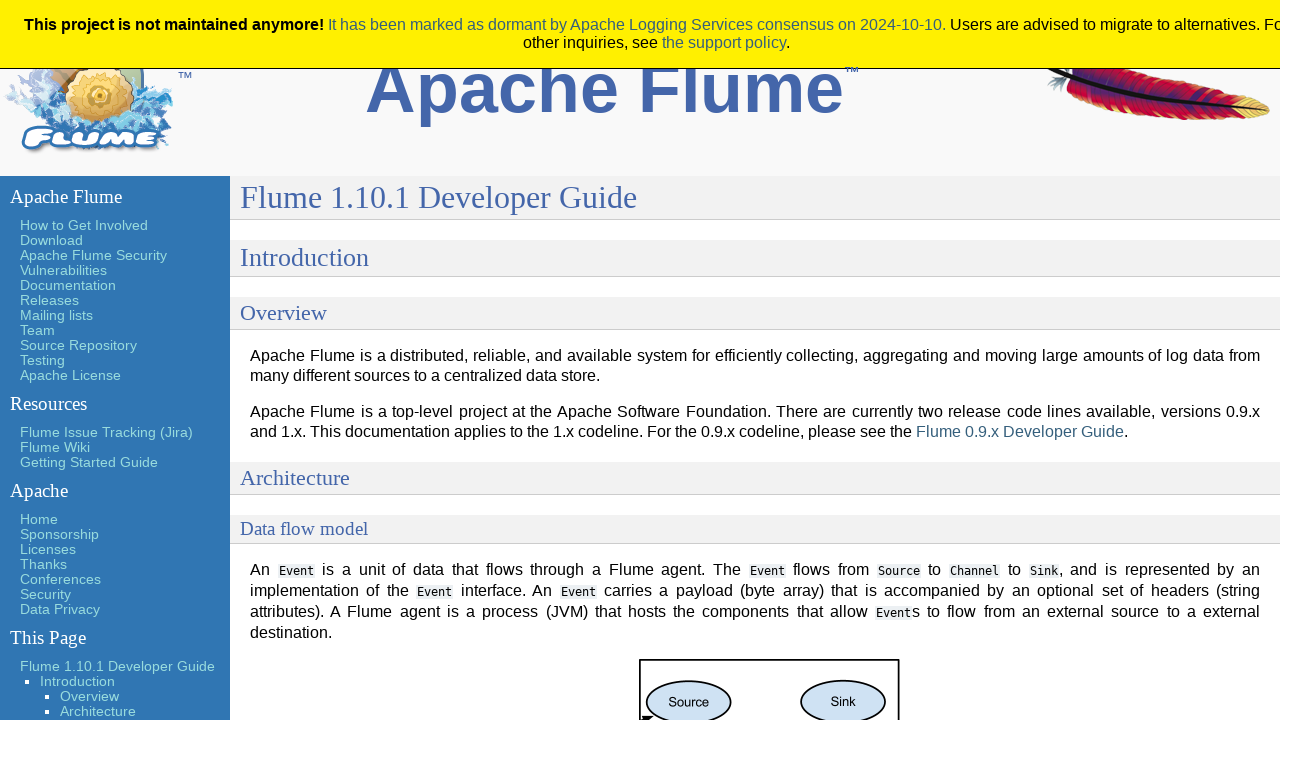

--- FILE ---
content_type: text/html
request_url: https://flume.apache.org/releases/content/1.10.1/FlumeDeveloperGuide.html
body_size: 14185
content:

<!DOCTYPE html PUBLIC "-//W3C//DTD XHTML 1.0 Transitional//EN"
  "http://www.w3.org/TR/xhtml1/DTD/xhtml1-transitional.dtd">


<html xmlns="http://www.w3.org/1999/xhtml">
  <head>
    <meta http-equiv="Content-Type" content="text/html; charset=utf-8" />
    
    <title>Flume 1.10.1 Developer Guide &mdash; Apache Flume</title>
    
    <link rel="stylesheet" href="_static/flume.css" type="text/css" />
    <link rel="stylesheet" href="_static/pygments.css" type="text/css" />
    
    <script type="text/javascript">
      var DOCUMENTATION_OPTIONS = {
        URL_ROOT:    '',
        VERSION:     '',
        COLLAPSE_INDEX: false,
        FILE_SUFFIX: '.html',
        HAS_SOURCE:  true
      };
    </script>
    <script type="text/javascript" src="_static/jquery.js"></script>
    <script type="text/javascript" src="_static/underscore.js"></script>
    <script type="text/javascript" src="_static/doctools.js"></script>
    <link rel="top" title="Apache Flume" href="index.html" />
    <link rel="up" title="Documentation" href="documentation.html" />
    <link rel="next" title="Releases" href="releases/index.html" />
    <link rel="prev" title="Flume 1.10.1 User Guide" href="FlumeUserGuide.html" /> 
  </head>
  <body>
<div class="header">
  <table width="100%" border="0">
    <tr>
      <td width="10%">
        <div class="logo">
          <a href="index.html">
            <img class="logo" src="_static/flume-logo.png" alt="Logo"/>
          </a>
        </div>
      </td>
      <td width="2%">
          <span class="trademark">&trade;</span>
      </td>
      <td width="68%" align="center" class="pageTitle">Apache Flume<sup><span class="trademark">&trade;</span></sup>
      </td>
      <td width="20%">
          <a href="http://www.apache.org">
            <img src="_static/feather-small.png" alt="Apache Software Foundation" height="70"/>
          </a>
      </td>
    </tr>
  </table>
</div>
  

    <div class="document">
      <div class="documentwrapper">
        <div class="bodywrapper">
          <div class="body">
            
  <div class="section" id="flume-1-10-1-developer-guide">
<h1>Flume 1.10.1 Developer Guide<a class="headerlink" href="#flume-1-10-1-developer-guide" title="Permalink to this headline">¶</a></h1>
<div class="section" id="introduction">
<h2>Introduction<a class="headerlink" href="#introduction" title="Permalink to this headline">¶</a></h2>
<div class="section" id="overview">
<h3>Overview<a class="headerlink" href="#overview" title="Permalink to this headline">¶</a></h3>
<p>Apache Flume is a distributed, reliable, and available system for
efficiently collecting, aggregating and moving large amounts of log
data from many different sources to a centralized data store.</p>
<p>Apache Flume is a top-level project at the Apache Software Foundation.
There are currently two release code lines available, versions 0.9.x and 1.x.
This documentation applies to the 1.x codeline.
For the 0.9.x codeline, please see the <a class="reference external" href="http://archive.cloudera.com/cdh/3/flume/DeveloperGuide/">Flume 0.9.x Developer Guide</a>.</p>
</div>
<div class="section" id="architecture">
<h3>Architecture<a class="headerlink" href="#architecture" title="Permalink to this headline">¶</a></h3>
<div class="section" id="data-flow-model">
<h4>Data flow model<a class="headerlink" href="#data-flow-model" title="Permalink to this headline">¶</a></h4>
<p>An <tt class="docutils literal"><span class="pre">Event</span></tt> is a unit of data that flows through a Flume agent. The <tt class="docutils literal"><span class="pre">Event</span></tt>
flows from <tt class="docutils literal"><span class="pre">Source</span></tt> to <tt class="docutils literal"><span class="pre">Channel</span></tt> to <tt class="docutils literal"><span class="pre">Sink</span></tt>, and is represented by an
implementation of the <tt class="docutils literal"><span class="pre">Event</span></tt> interface. An <tt class="docutils literal"><span class="pre">Event</span></tt> carries a payload (byte
array) that is accompanied by an optional set of headers (string attributes).
A Flume agent is a process (JVM) that hosts the components that allow
<tt class="docutils literal"><span class="pre">Event</span></tt>s to flow from an external source to a external destination.</p>
<div class="figure align-center">
<img alt="Agent component diagram" src="_images/DevGuide_image00.png" />
</div>
<p>A <tt class="docutils literal"><span class="pre">Source</span></tt> consumes <tt class="docutils literal"><span class="pre">Event</span></tt>s having a specific format, and those
<tt class="docutils literal"><span class="pre">Event</span></tt>s are delivered to the <tt class="docutils literal"><span class="pre">Source</span></tt> by an external source like a web
server. For example, an <tt class="docutils literal"><span class="pre">AvroSource</span></tt> can be used to receive Avro <tt class="docutils literal"><span class="pre">Event</span></tt>s
from clients or from other Flume agents in the flow. When a <tt class="docutils literal"><span class="pre">Source</span></tt> receives
an <tt class="docutils literal"><span class="pre">Event</span></tt>, it stores it into one or more <tt class="docutils literal"><span class="pre">Channel</span></tt>s.  The <tt class="docutils literal"><span class="pre">Channel</span></tt> is
a passive store that holds the <tt class="docutils literal"><span class="pre">Event</span></tt> until that <tt class="docutils literal"><span class="pre">Event</span></tt> is consumed by a
<tt class="docutils literal"><span class="pre">Sink</span></tt>. One type of <tt class="docutils literal"><span class="pre">Channel</span></tt> available in Flume is the <tt class="docutils literal"><span class="pre">FileChannel</span></tt>
which uses the local filesystem as its backing store. A <tt class="docutils literal"><span class="pre">Sink</span></tt> is responsible
for removing an <tt class="docutils literal"><span class="pre">Event</span></tt> from the <tt class="docutils literal"><span class="pre">Channel</span></tt> and putting it into an external
repository like HDFS (in the case of an <tt class="docutils literal"><span class="pre">HDFSEventSink</span></tt>) or forwarding it to
the <tt class="docutils literal"><span class="pre">Source</span></tt> at the next hop of the flow. The <tt class="docutils literal"><span class="pre">Source</span></tt> and <tt class="docutils literal"><span class="pre">Sink</span></tt> within
the given agent run asynchronously with the <tt class="docutils literal"><span class="pre">Event</span></tt>s staged in the
<tt class="docutils literal"><span class="pre">Channel</span></tt>.</p>
</div>
<div class="section" id="reliability">
<h4>Reliability<a class="headerlink" href="#reliability" title="Permalink to this headline">¶</a></h4>
<p>An <tt class="docutils literal"><span class="pre">Event</span></tt> is staged in a Flume agent&#8217;s <tt class="docutils literal"><span class="pre">Channel</span></tt>. Then it&#8217;s the
<tt class="docutils literal"><span class="pre">Sink</span></tt>&#8216;s responsibility to deliver the <tt class="docutils literal"><span class="pre">Event</span></tt> to the next agent or
terminal repository (like HDFS) in the flow. The <tt class="docutils literal"><span class="pre">Sink</span></tt> removes an <tt class="docutils literal"><span class="pre">Event</span></tt>
from the <tt class="docutils literal"><span class="pre">Channel</span></tt> only after the <tt class="docutils literal"><span class="pre">Event</span></tt> is stored into the <tt class="docutils literal"><span class="pre">Channel</span></tt> of
the next agent or stored in the terminal repository. This is how the single-hop
message delivery semantics in Flume provide end-to-end reliability of the flow.
Flume uses a transactional approach to guarantee the reliable delivery of the
<tt class="docutils literal"><span class="pre">Event</span></tt>s. The <tt class="docutils literal"><span class="pre">Source</span></tt>s and <tt class="docutils literal"><span class="pre">Sink</span></tt>s encapsulate the
storage/retrieval of the <tt class="docutils literal"><span class="pre">Event</span></tt>s in a <tt class="docutils literal"><span class="pre">Transaction</span></tt> provided by the
<tt class="docutils literal"><span class="pre">Channel</span></tt>. This ensures that the set of <tt class="docutils literal"><span class="pre">Event</span></tt>s are reliably passed from
point to point in the flow. In the case of a multi-hop flow, the <tt class="docutils literal"><span class="pre">Sink</span></tt> from
the previous hop and the <tt class="docutils literal"><span class="pre">Source</span></tt> of the next hop both have their
<tt class="docutils literal"><span class="pre">Transaction</span></tt>s open to ensure that the <tt class="docutils literal"><span class="pre">Event</span></tt> data is safely stored in
the <tt class="docutils literal"><span class="pre">Channel</span></tt> of the next hop.</p>
</div>
</div>
<div class="section" id="building-flume">
<h3>Building Flume<a class="headerlink" href="#building-flume" title="Permalink to this headline">¶</a></h3>
<div class="section" id="getting-the-source">
<h4>Getting the source<a class="headerlink" href="#getting-the-source" title="Permalink to this headline">¶</a></h4>
<p>Check-out the code using Git. Click here for
<a class="reference external" href="https://git-wip-us.apache.org/repos/asf/flume.git">the git repository root</a>.</p>
<p>The Flume 1.x development happens under the branch &#8220;trunk&#8221; so this command line
can be used:</p>
<blockquote>
<div>git clone <a class="reference external" href="https://git-wip-us.apache.org/repos/asf/flume.git">https://git-wip-us.apache.org/repos/asf/flume.git</a></div></blockquote>
</div>
<div class="section" id="compile-test-flume">
<h4>Compile/test Flume<a class="headerlink" href="#compile-test-flume" title="Permalink to this headline">¶</a></h4>
<p>The Flume build is mavenized. You can compile Flume using the standard Maven
commands:</p>
<ol class="arabic simple">
<li>Compile only: <tt class="docutils literal"><span class="pre">mvn</span> <span class="pre">clean</span> <span class="pre">compile</span></tt></li>
<li>Compile and run unit tests: <tt class="docutils literal"><span class="pre">mvn</span> <span class="pre">clean</span> <span class="pre">test</span></tt></li>
<li>Run individual test(s): <tt class="docutils literal"><span class="pre">mvn</span> <span class="pre">clean</span> <span class="pre">test</span> <span class="pre">-Dtest=&lt;Test1&gt;,&lt;Test2&gt;,...</span> <span class="pre">-DfailIfNoTests=false</span></tt></li>
<li>Create tarball package: <tt class="docutils literal"><span class="pre">mvn</span> <span class="pre">clean</span> <span class="pre">install</span></tt></li>
<li>Create tarball package (skip unit tests): <tt class="docutils literal"><span class="pre">mvn</span> <span class="pre">clean</span> <span class="pre">install</span> <span class="pre">-DskipTests</span></tt></li>
</ol>
<p>Please note that Flume builds requires that the Google Protocol Buffers compiler
be in the path. You can download and install it by following the instructions
<a class="reference external" href="https://developers.google.com/protocol-buffers/">here</a>.</p>
</div>
<div class="section" id="updating-protocol-buffer-version">
<h4>Updating Protocol Buffer Version<a class="headerlink" href="#updating-protocol-buffer-version" title="Permalink to this headline">¶</a></h4>
<p>File channel has a dependency on Protocol Buffer. When updating the version of Protocol Buffer
used by Flume, it is necessary to regenerate the data access classes using the protoc compiler
that is part of Protocol Buffer as follows.</p>
<ol class="arabic simple">
<li>Install the desired version of Protocol Buffer on your local machine</li>
<li>Update version of Protocol Buffer in pom.xml</li>
<li>Generate new Protocol Buffer data access classes in Flume: <tt class="docutils literal"><span class="pre">cd</span> <span class="pre">flume-ng-channels/flume-file-channel;</span> <span class="pre">mvn</span> <span class="pre">-P</span> <span class="pre">compile-proto</span> <span class="pre">clean</span> <span class="pre">package</span> <span class="pre">-DskipTests</span></tt></li>
<li>Add Apache license header to any of the generated files that are missing it</li>
<li>Rebuild and test Flume:  <tt class="docutils literal"><span class="pre">cd</span> <span class="pre">../..;</span> <span class="pre">mvn</span> <span class="pre">clean</span> <span class="pre">install</span></tt></li>
</ol>
</div>
</div>
<div class="section" id="developing-custom-components">
<h3>Developing custom components<a class="headerlink" href="#developing-custom-components" title="Permalink to this headline">¶</a></h3>
<div class="section" id="client">
<h4>Client<a class="headerlink" href="#client" title="Permalink to this headline">¶</a></h4>
<p>The client operates at the point of origin of events and delivers them to a
Flume agent. Clients typically operate in the process space of the application
they are consuming data from. Flume currently supports Avro, log4j, syslog,
and Http POST (with a JSON body) as ways to transfer data from a external
source. Additionally, there’s an <tt class="docutils literal"><span class="pre">ExecSource</span></tt> that can consume the output of a
local process as input to Flume.</p>
<p>It’s quite possible to have a use case where these existing options are not
sufficient. In this case you can build a custom mechanism to send data to
Flume. There are two ways of achieving this. The first option is to create a
custom client that communicates with one of Flume’s existing <tt class="docutils literal"><span class="pre">Source</span></tt>s like
<tt class="docutils literal"><span class="pre">AvroSource</span></tt> or <tt class="docutils literal"><span class="pre">SyslogTcpSource</span></tt>. Here the client should convert its data
into messages understood by these Flume <tt class="docutils literal"><span class="pre">Source</span></tt>s. The other option is to
write a custom Flume <tt class="docutils literal"><span class="pre">Source</span></tt> that directly talks with your existing client
application using some IPC or RPC protocol, and then converts the client data
into Flume <tt class="docutils literal"><span class="pre">Event</span></tt>s to be sent downstream. Note that all events stored
within the <tt class="docutils literal"><span class="pre">Channel</span></tt> of a Flume agent must exist as Flume <tt class="docutils literal"><span class="pre">Event</span></tt>s.</p>
<div class="section" id="client-sdk">
<h5>Client SDK<a class="headerlink" href="#client-sdk" title="Permalink to this headline">¶</a></h5>
<p>Though Flume contains a number of built-in mechanisms (i.e. <tt class="docutils literal"><span class="pre">Source</span></tt>s) to
ingest data, often one wants the ability to communicate with Flume directly from
a custom application. The Flume Client SDK is a library that enables
applications to connect to Flume and send data into Flume’s data flow over RPC.</p>
</div>
<div class="section" id="rpc-client-interface">
<h5>RPC client interface<a class="headerlink" href="#rpc-client-interface" title="Permalink to this headline">¶</a></h5>
<p>An implementation of Flume&#8217;s RpcClient interface encapsulates the RPC mechanism
supported by Flume. The user&#8217;s application can simply call the Flume Client
SDK&#8217;s <tt class="docutils literal"><span class="pre">append(Event)</span></tt> or <tt class="docutils literal"><span class="pre">appendBatch(List&lt;Event&gt;)</span></tt> to send data and not
worry about the underlying message exchange details. The user can provide the
required <tt class="docutils literal"><span class="pre">Event</span></tt> arg by either directly implementing the <tt class="docutils literal"><span class="pre">Event</span></tt> interface,
by using a convenience implementation such as the SimpleEvent class, or by using
<tt class="docutils literal"><span class="pre">EventBuilder</span></tt>&#8216;s overloaded <tt class="docutils literal"><span class="pre">withBody()</span></tt> static helper methods.</p>
</div>
<div class="section" id="rpc-clients-avro-and-thrift">
<h5>RPC clients - Avro and Thrift<a class="headerlink" href="#rpc-clients-avro-and-thrift" title="Permalink to this headline">¶</a></h5>
<p>As of Flume 1.4.0, Avro is the default RPC protocol.  The
<tt class="docutils literal"><span class="pre">NettyAvroRpcClient</span></tt> and <tt class="docutils literal"><span class="pre">ThriftRpcClient</span></tt> implement the <tt class="docutils literal"><span class="pre">RpcClient</span></tt>
interface. The client needs to create this object with the host and port of
the target Flume agent, and can then use the <tt class="docutils literal"><span class="pre">RpcClient</span></tt> to send data into
the agent. The following example shows how to use the Flume Client SDK API
within a user&#8217;s data-generating application:</p>
<div class="highlight-java"><div class="highlight"><pre><span class="kn">import</span> <span class="nn">org.apache.flume.Event</span><span class="o">;</span>
<span class="kn">import</span> <span class="nn">org.apache.flume.EventDeliveryException</span><span class="o">;</span>
<span class="kn">import</span> <span class="nn">org.apache.flume.api.RpcClient</span><span class="o">;</span>
<span class="kn">import</span> <span class="nn">org.apache.flume.api.RpcClientFactory</span><span class="o">;</span>
<span class="kn">import</span> <span class="nn">org.apache.flume.event.EventBuilder</span><span class="o">;</span>
<span class="kn">import</span> <span class="nn">java.nio.charset.Charset</span><span class="o">;</span>

<span class="kd">public</span> <span class="kd">class</span> <span class="nc">MyApp</span> <span class="o">{</span>
  <span class="kd">public</span> <span class="kd">static</span> <span class="kt">void</span> <span class="nf">main</span><span class="o">(</span><span class="n">String</span><span class="o">[]</span> <span class="n">args</span><span class="o">)</span> <span class="o">{</span>
    <span class="n">MyRpcClientFacade</span> <span class="n">client</span> <span class="o">=</span> <span class="k">new</span> <span class="n">MyRpcClientFacade</span><span class="o">();</span>
    <span class="c1">// Initialize client with the remote Flume agent&#39;s host and port</span>
    <span class="n">client</span><span class="o">.</span><span class="na">init</span><span class="o">(</span><span class="s">&quot;host.example.org&quot;</span><span class="o">,</span> <span class="mi">41414</span><span class="o">);</span>

    <span class="c1">// Send 10 events to the remote Flume agent. That agent should be</span>
    <span class="c1">// configured to listen with an AvroSource.</span>
    <span class="n">String</span> <span class="n">sampleData</span> <span class="o">=</span> <span class="s">&quot;Hello Flume!&quot;</span><span class="o">;</span>
    <span class="k">for</span> <span class="o">(</span><span class="kt">int</span> <span class="n">i</span> <span class="o">=</span> <span class="mi">0</span><span class="o">;</span> <span class="n">i</span> <span class="o">&lt;</span> <span class="mi">10</span><span class="o">;</span> <span class="n">i</span><span class="o">++)</span> <span class="o">{</span>
      <span class="n">client</span><span class="o">.</span><span class="na">sendDataToFlume</span><span class="o">(</span><span class="n">sampleData</span><span class="o">);</span>
    <span class="o">}</span>

    <span class="n">client</span><span class="o">.</span><span class="na">cleanUp</span><span class="o">();</span>
  <span class="o">}</span>
<span class="o">}</span>

<span class="kd">class</span> <span class="nc">MyRpcClientFacade</span> <span class="o">{</span>
  <span class="kd">private</span> <span class="n">RpcClient</span> <span class="n">client</span><span class="o">;</span>
  <span class="kd">private</span> <span class="n">String</span> <span class="n">hostname</span><span class="o">;</span>
  <span class="kd">private</span> <span class="kt">int</span> <span class="n">port</span><span class="o">;</span>

  <span class="kd">public</span> <span class="kt">void</span> <span class="nf">init</span><span class="o">(</span><span class="n">String</span> <span class="n">hostname</span><span class="o">,</span> <span class="kt">int</span> <span class="n">port</span><span class="o">)</span> <span class="o">{</span>
    <span class="c1">// Setup the RPC connection</span>
    <span class="k">this</span><span class="o">.</span><span class="na">hostname</span> <span class="o">=</span> <span class="n">hostname</span><span class="o">;</span>
    <span class="k">this</span><span class="o">.</span><span class="na">port</span> <span class="o">=</span> <span class="n">port</span><span class="o">;</span>
    <span class="k">this</span><span class="o">.</span><span class="na">client</span> <span class="o">=</span> <span class="n">RpcClientFactory</span><span class="o">.</span><span class="na">getDefaultInstance</span><span class="o">(</span><span class="n">hostname</span><span class="o">,</span> <span class="n">port</span><span class="o">);</span>
    <span class="c1">// Use the following method to create a thrift client (instead of the above line):</span>
    <span class="c1">// this.client = RpcClientFactory.getThriftInstance(hostname, port);</span>
  <span class="o">}</span>

  <span class="kd">public</span> <span class="kt">void</span> <span class="nf">sendDataToFlume</span><span class="o">(</span><span class="n">String</span> <span class="n">data</span><span class="o">)</span> <span class="o">{</span>
    <span class="c1">// Create a Flume Event object that encapsulates the sample data</span>
    <span class="n">Event</span> <span class="n">event</span> <span class="o">=</span> <span class="n">EventBuilder</span><span class="o">.</span><span class="na">withBody</span><span class="o">(</span><span class="n">data</span><span class="o">,</span> <span class="n">Charset</span><span class="o">.</span><span class="na">forName</span><span class="o">(</span><span class="s">&quot;UTF-8&quot;</span><span class="o">));</span>

    <span class="c1">// Send the event</span>
    <span class="k">try</span> <span class="o">{</span>
      <span class="n">client</span><span class="o">.</span><span class="na">append</span><span class="o">(</span><span class="n">event</span><span class="o">);</span>
    <span class="o">}</span> <span class="k">catch</span> <span class="o">(</span><span class="n">EventDeliveryException</span> <span class="n">e</span><span class="o">)</span> <span class="o">{</span>
      <span class="c1">// clean up and recreate the client</span>
      <span class="n">client</span><span class="o">.</span><span class="na">close</span><span class="o">();</span>
      <span class="n">client</span> <span class="o">=</span> <span class="kc">null</span><span class="o">;</span>
      <span class="n">client</span> <span class="o">=</span> <span class="n">RpcClientFactory</span><span class="o">.</span><span class="na">getDefaultInstance</span><span class="o">(</span><span class="n">hostname</span><span class="o">,</span> <span class="n">port</span><span class="o">);</span>
      <span class="c1">// Use the following method to create a thrift client (instead of the above line):</span>
      <span class="c1">// this.client = RpcClientFactory.getThriftInstance(hostname, port);</span>
    <span class="o">}</span>
  <span class="o">}</span>

  <span class="kd">public</span> <span class="kt">void</span> <span class="nf">cleanUp</span><span class="o">()</span> <span class="o">{</span>
    <span class="c1">// Close the RPC connection</span>
    <span class="n">client</span><span class="o">.</span><span class="na">close</span><span class="o">();</span>
  <span class="o">}</span>

<span class="o">}</span>
</pre></div>
</div>
<p>The remote Flume agent needs to have an <tt class="docutils literal"><span class="pre">AvroSource</span></tt> (or a
<tt class="docutils literal"><span class="pre">ThriftSource</span></tt> if you are using a Thrift client) listening on some port.
Below is an example Flume agent configuration that&#8217;s waiting for a connection
from MyApp:</p>
<div class="highlight-properties"><div class="highlight"><pre><span class="na">a1.channels</span> <span class="o">=</span> <span class="s">c1</span>
<span class="na">a1.sources</span> <span class="o">=</span> <span class="s">r1</span>
<span class="na">a1.sinks</span> <span class="o">=</span> <span class="s">k1</span>

<span class="na">a1.channels.c1.type</span> <span class="o">=</span> <span class="s">memory</span>

<span class="na">a1.sources.r1.channels</span> <span class="o">=</span> <span class="s">c1</span>
<span class="na">a1.sources.r1.type</span> <span class="o">=</span> <span class="s">avro</span>
<span class="c"># For using a thrift source set the following instead of the above line.</span>
<span class="c"># a1.source.r1.type = thrift</span>
<span class="na">a1.sources.r1.bind</span> <span class="o">=</span> <span class="s">0.0.0.0</span>
<span class="na">a1.sources.r1.port</span> <span class="o">=</span> <span class="s">41414</span>

<span class="na">a1.sinks.k1.channel</span> <span class="o">=</span> <span class="s">c1</span>
<span class="na">a1.sinks.k1.type</span> <span class="o">=</span> <span class="s">logger</span>
</pre></div>
</div>
<p>For more flexibility, the default Flume client implementations
(<tt class="docutils literal"><span class="pre">NettyAvroRpcClient</span></tt> and <tt class="docutils literal"><span class="pre">ThriftRpcClient</span></tt>) can be configured with these
properties:</p>
<div class="highlight-properties"><div class="highlight"><pre><span class="na">client.type</span> <span class="o">=</span> <span class="s">default (for avro) or thrift (for thrift)</span>

<span class="na">hosts</span> <span class="o">=</span> <span class="s">h1                           # default client accepts only 1 host</span>
                                     <span class="c"># (additional hosts will be ignored)</span>

<span class="na">hosts.h1</span> <span class="o">=</span> <span class="s">host1.example.org:41414   # host and port must both be specified</span>
                                     <span class="c"># (neither has a default)</span>

<span class="na">batch-size</span> <span class="o">=</span> <span class="s">100                     # Must be &gt;=1 (default: 100)</span>

<span class="na">connect-timeout</span> <span class="o">=</span> <span class="s">20000              # Must be &gt;=1000 (default: 20000)</span>

<span class="na">request-timeout</span> <span class="o">=</span> <span class="s">20000              # Must be &gt;=1000 (default: 20000)</span>
</pre></div>
</div>
</div>
<div class="section" id="secure-rpc-client-thrift">
<h5>Secure RPC client - Thrift<a class="headerlink" href="#secure-rpc-client-thrift" title="Permalink to this headline">¶</a></h5>
<p>As of Flume 1.6.0, Thrift source and sink supports kerberos based authentication.
The client needs to use the getThriftInstance method of <tt class="docutils literal"><span class="pre">SecureRpcClientFactory</span></tt>
to get hold of a <tt class="docutils literal"><span class="pre">SecureThriftRpcClient</span></tt>. <tt class="docutils literal"><span class="pre">SecureThriftRpcClient</span></tt> extends
<tt class="docutils literal"><span class="pre">ThriftRpcClient</span></tt> which implements the <tt class="docutils literal"><span class="pre">RpcClient</span></tt> interface. The kerberos
authentication module resides in flume-ng-auth module which is
required in classpath, when using the <tt class="docutils literal"><span class="pre">SecureRpcClientFactory</span></tt>. Both the client
principal and the client keytab should be passed in as parameters through the
properties and they reflect the credentials of the client to authenticate
against the kerberos KDC. In addition, the server principal of the destination
Thrift source to which this client is connecting to, should also be provided.
The following example shows how to use the <tt class="docutils literal"><span class="pre">SecureRpcClientFactory</span></tt>
within a user&#8217;s data-generating application:</p>
<div class="highlight-java"><div class="highlight"><pre><span class="kn">import</span> <span class="nn">org.apache.flume.Event</span><span class="o">;</span>
<span class="kn">import</span> <span class="nn">org.apache.flume.EventDeliveryException</span><span class="o">;</span>
<span class="kn">import</span> <span class="nn">org.apache.flume.event.EventBuilder</span><span class="o">;</span>
<span class="kn">import</span> <span class="nn">org.apache.flume.api.SecureRpcClientFactory</span><span class="o">;</span>
<span class="kn">import</span> <span class="nn">org.apache.flume.api.RpcClientConfigurationConstants</span><span class="o">;</span>
<span class="kn">import</span> <span class="nn">org.apache.flume.api.RpcClient</span><span class="o">;</span>
<span class="kn">import</span> <span class="nn">java.nio.charset.Charset</span><span class="o">;</span>
<span class="kn">import</span> <span class="nn">java.util.Properties</span><span class="o">;</span>

<span class="kd">public</span> <span class="kd">class</span> <span class="nc">MyApp</span> <span class="o">{</span>
  <span class="kd">public</span> <span class="kd">static</span> <span class="kt">void</span> <span class="nf">main</span><span class="o">(</span><span class="n">String</span><span class="o">[]</span> <span class="n">args</span><span class="o">)</span> <span class="o">{</span>
    <span class="n">MySecureRpcClientFacade</span> <span class="n">client</span> <span class="o">=</span> <span class="k">new</span> <span class="n">MySecureRpcClientFacade</span><span class="o">();</span>
    <span class="c1">// Initialize client with the remote Flume agent&#39;s host, port</span>
    <span class="n">Properties</span> <span class="n">props</span> <span class="o">=</span> <span class="k">new</span> <span class="n">Properties</span><span class="o">();</span>
    <span class="n">props</span><span class="o">.</span><span class="na">setProperty</span><span class="o">(</span><span class="n">RpcClientConfigurationConstants</span><span class="o">.</span><span class="na">CONFIG_CLIENT_TYPE</span><span class="o">,</span> <span class="s">&quot;thrift&quot;</span><span class="o">);</span>
    <span class="n">props</span><span class="o">.</span><span class="na">setProperty</span><span class="o">(</span><span class="s">&quot;hosts&quot;</span><span class="o">,</span> <span class="s">&quot;h1&quot;</span><span class="o">);</span>
    <span class="n">props</span><span class="o">.</span><span class="na">setProperty</span><span class="o">(</span><span class="s">&quot;hosts.h1&quot;</span><span class="o">,</span> <span class="s">&quot;client.example.org&quot;</span><span class="o">+</span><span class="s">&quot;:&quot;</span><span class="o">+</span> <span class="n">String</span><span class="o">.</span><span class="na">valueOf</span><span class="o">(</span><span class="mi">41414</span><span class="o">));</span>

    <span class="c1">// Initialize client with the kerberos authentication related properties</span>
    <span class="n">props</span><span class="o">.</span><span class="na">setProperty</span><span class="o">(</span><span class="s">&quot;kerberos&quot;</span><span class="o">,</span> <span class="s">&quot;true&quot;</span><span class="o">);</span>
    <span class="n">props</span><span class="o">.</span><span class="na">setProperty</span><span class="o">(</span><span class="s">&quot;client-principal&quot;</span><span class="o">,</span> <span class="s">&quot;flumeclient/client.example.org@EXAMPLE.ORG&quot;</span><span class="o">);</span>
    <span class="n">props</span><span class="o">.</span><span class="na">setProperty</span><span class="o">(</span><span class="s">&quot;client-keytab&quot;</span><span class="o">,</span> <span class="s">&quot;/tmp/flumeclient.keytab&quot;</span><span class="o">);</span>
    <span class="n">props</span><span class="o">.</span><span class="na">setProperty</span><span class="o">(</span><span class="s">&quot;server-principal&quot;</span><span class="o">,</span> <span class="s">&quot;flume/server.example.org@EXAMPLE.ORG&quot;</span><span class="o">);</span>
    <span class="n">client</span><span class="o">.</span><span class="na">init</span><span class="o">(</span><span class="n">props</span><span class="o">);</span>

    <span class="c1">// Send 10 events to the remote Flume agent. That agent should be</span>
    <span class="c1">// configured to listen with an AvroSource.</span>
    <span class="n">String</span> <span class="n">sampleData</span> <span class="o">=</span> <span class="s">&quot;Hello Flume!&quot;</span><span class="o">;</span>
    <span class="k">for</span> <span class="o">(</span><span class="kt">int</span> <span class="n">i</span> <span class="o">=</span> <span class="mi">0</span><span class="o">;</span> <span class="n">i</span> <span class="o">&lt;</span> <span class="mi">10</span><span class="o">;</span> <span class="n">i</span><span class="o">++)</span> <span class="o">{</span>
      <span class="n">client</span><span class="o">.</span><span class="na">sendDataToFlume</span><span class="o">(</span><span class="n">sampleData</span><span class="o">);</span>
    <span class="o">}</span>

    <span class="n">client</span><span class="o">.</span><span class="na">cleanUp</span><span class="o">();</span>
  <span class="o">}</span>
<span class="o">}</span>

<span class="kd">class</span> <span class="nc">MySecureRpcClientFacade</span> <span class="o">{</span>
  <span class="kd">private</span> <span class="n">RpcClient</span> <span class="n">client</span><span class="o">;</span>
  <span class="kd">private</span> <span class="n">Properties</span> <span class="n">properties</span><span class="o">;</span>

  <span class="kd">public</span> <span class="kt">void</span> <span class="nf">init</span><span class="o">(</span><span class="n">Properties</span> <span class="n">properties</span><span class="o">)</span> <span class="o">{</span>
    <span class="c1">// Setup the RPC connection</span>
    <span class="k">this</span><span class="o">.</span><span class="na">properties</span> <span class="o">=</span> <span class="n">properties</span><span class="o">;</span>
    <span class="c1">// Create the ThriftSecureRpcClient instance by using SecureRpcClientFactory</span>
    <span class="k">this</span><span class="o">.</span><span class="na">client</span> <span class="o">=</span> <span class="n">SecureRpcClientFactory</span><span class="o">.</span><span class="na">getThriftInstance</span><span class="o">(</span><span class="n">properties</span><span class="o">);</span>
  <span class="o">}</span>

  <span class="kd">public</span> <span class="kt">void</span> <span class="nf">sendDataToFlume</span><span class="o">(</span><span class="n">String</span> <span class="n">data</span><span class="o">)</span> <span class="o">{</span>
    <span class="c1">// Create a Flume Event object that encapsulates the sample data</span>
    <span class="n">Event</span> <span class="n">event</span> <span class="o">=</span> <span class="n">EventBuilder</span><span class="o">.</span><span class="na">withBody</span><span class="o">(</span><span class="n">data</span><span class="o">,</span> <span class="n">Charset</span><span class="o">.</span><span class="na">forName</span><span class="o">(</span><span class="s">&quot;UTF-8&quot;</span><span class="o">));</span>

    <span class="c1">// Send the event</span>
    <span class="k">try</span> <span class="o">{</span>
      <span class="n">client</span><span class="o">.</span><span class="na">append</span><span class="o">(</span><span class="n">event</span><span class="o">);</span>
    <span class="o">}</span> <span class="k">catch</span> <span class="o">(</span><span class="n">EventDeliveryException</span> <span class="n">e</span><span class="o">)</span> <span class="o">{</span>
      <span class="c1">// clean up and recreate the client</span>
      <span class="n">client</span><span class="o">.</span><span class="na">close</span><span class="o">();</span>
      <span class="n">client</span> <span class="o">=</span> <span class="kc">null</span><span class="o">;</span>
      <span class="n">client</span> <span class="o">=</span> <span class="n">SecureRpcClientFactory</span><span class="o">.</span><span class="na">getThriftInstance</span><span class="o">(</span><span class="n">properties</span><span class="o">);</span>
    <span class="o">}</span>
  <span class="o">}</span>

  <span class="kd">public</span> <span class="kt">void</span> <span class="nf">cleanUp</span><span class="o">()</span> <span class="o">{</span>
    <span class="c1">// Close the RPC connection</span>
    <span class="n">client</span><span class="o">.</span><span class="na">close</span><span class="o">();</span>
  <span class="o">}</span>
<span class="o">}</span>
</pre></div>
</div>
<p>The remote <tt class="docutils literal"><span class="pre">ThriftSource</span></tt> should be started in kerberos mode.
Below is an example Flume agent configuration that&#8217;s waiting for a connection
from MyApp:</p>
<div class="highlight-properties"><div class="highlight"><pre><span class="na">a1.channels</span> <span class="o">=</span> <span class="s">c1</span>
<span class="na">a1.sources</span> <span class="o">=</span> <span class="s">r1</span>
<span class="na">a1.sinks</span> <span class="o">=</span> <span class="s">k1</span>

<span class="na">a1.channels.c1.type</span> <span class="o">=</span> <span class="s">memory</span>

<span class="na">a1.sources.r1.channels</span> <span class="o">=</span> <span class="s">c1</span>
<span class="na">a1.sources.r1.type</span> <span class="o">=</span> <span class="s">thrift</span>
<span class="na">a1.sources.r1.bind</span> <span class="o">=</span> <span class="s">0.0.0.0</span>
<span class="na">a1.sources.r1.port</span> <span class="o">=</span> <span class="s">41414</span>
<span class="na">a1.sources.r1.kerberos</span> <span class="o">=</span> <span class="s">true</span>
<span class="na">a1.sources.r1.agent-principal</span> <span class="o">=</span> <span class="s">flume/server.example.org@EXAMPLE.ORG</span>
<span class="na">a1.sources.r1.agent-keytab</span> <span class="o">=</span> <span class="s">/tmp/flume.keytab</span>


<span class="na">a1.sinks.k1.channel</span> <span class="o">=</span> <span class="s">c1</span>
<span class="na">a1.sinks.k1.type</span> <span class="o">=</span> <span class="s">logger</span>
</pre></div>
</div>
</div>
<div class="section" id="failover-client">
<h5>Failover Client<a class="headerlink" href="#failover-client" title="Permalink to this headline">¶</a></h5>
<p>This class wraps the default Avro RPC client to provide failover handling
capability to clients. This takes a whitespace-separated list of &lt;host&gt;:&lt;port&gt;
representing the Flume agents that make-up a failover group. The Failover RPC
Client currently does not support thrift. If there’s a
communication error with the currently selected host (i.e. agent) agent,
then the failover client automatically fails-over to the next host in the list.
For example:</p>
<div class="highlight-java"><div class="highlight"><pre><span class="c1">// Setup properties for the failover</span>
<span class="n">Properties</span> <span class="n">props</span> <span class="o">=</span> <span class="k">new</span> <span class="n">Properties</span><span class="o">();</span>
<span class="n">props</span><span class="o">.</span><span class="na">put</span><span class="o">(</span><span class="s">&quot;client.type&quot;</span><span class="o">,</span> <span class="s">&quot;default_failover&quot;</span><span class="o">);</span>

<span class="c1">// List of hosts (space-separated list of user-chosen host aliases)</span>
<span class="n">props</span><span class="o">.</span><span class="na">put</span><span class="o">(</span><span class="s">&quot;hosts&quot;</span><span class="o">,</span> <span class="s">&quot;h1 h2 h3&quot;</span><span class="o">);</span>

<span class="c1">// host/port pair for each host alias</span>
<span class="n">String</span> <span class="n">host1</span> <span class="o">=</span> <span class="s">&quot;host1.example.org:41414&quot;</span><span class="o">;</span>
<span class="n">String</span> <span class="n">host2</span> <span class="o">=</span> <span class="s">&quot;host2.example.org:41414&quot;</span><span class="o">;</span>
<span class="n">String</span> <span class="n">host3</span> <span class="o">=</span> <span class="s">&quot;host3.example.org:41414&quot;</span><span class="o">;</span>
<span class="n">props</span><span class="o">.</span><span class="na">put</span><span class="o">(</span><span class="s">&quot;hosts.h1&quot;</span><span class="o">,</span> <span class="n">host1</span><span class="o">);</span>
<span class="n">props</span><span class="o">.</span><span class="na">put</span><span class="o">(</span><span class="s">&quot;hosts.h2&quot;</span><span class="o">,</span> <span class="n">host2</span><span class="o">);</span>
<span class="n">props</span><span class="o">.</span><span class="na">put</span><span class="o">(</span><span class="s">&quot;hosts.h3&quot;</span><span class="o">,</span> <span class="n">host3</span><span class="o">);</span>

<span class="c1">// create the client with failover properties</span>
<span class="n">RpcClient</span> <span class="n">client</span> <span class="o">=</span> <span class="n">RpcClientFactory</span><span class="o">.</span><span class="na">getInstance</span><span class="o">(</span><span class="n">props</span><span class="o">);</span>
</pre></div>
</div>
<p>For more flexibility, the failover Flume client implementation
(<tt class="docutils literal"><span class="pre">FailoverRpcClient</span></tt>) can be configured with these properties:</p>
<div class="highlight-properties"><div class="highlight"><pre><span class="na">client.type</span> <span class="o">=</span> <span class="s">default_failover</span>

<span class="na">hosts</span> <span class="o">=</span> <span class="s">h1 h2 h3                     # at least one is required, but 2 or</span>
                                     <span class="c"># more makes better sense</span>

<span class="na">hosts.h1</span> <span class="o">=</span> <span class="s">host1.example.org:41414</span>

<span class="na">hosts.h2</span> <span class="o">=</span> <span class="s">host2.example.org:41414</span>

<span class="na">hosts.h3</span> <span class="o">=</span> <span class="s">host3.example.org:41414</span>

<span class="na">max-attempts</span> <span class="o">=</span> <span class="s">3                     # Must be &gt;=0 (default: number of hosts</span>
                                     <span class="c"># specified, 3 in this case). A &#39;0&#39;</span>
                                     <span class="c"># value doesn&#39;t make much sense because</span>
                                     <span class="c"># it will just cause an append call to</span>
                                     <span class="c"># immmediately fail. A &#39;1&#39; value means</span>
                                     <span class="c"># that the failover client will try only</span>
                                     <span class="c"># once to send the Event, and if it</span>
                                     <span class="c"># fails then there will be no failover</span>
                                     <span class="c"># to a second client, so this value</span>
                                     <span class="c"># causes the failover client to</span>
                                     <span class="c"># degenerate into just a default client.</span>
                                     <span class="c"># It makes sense to set this value to at</span>
                                     <span class="c"># least the number of hosts that you</span>
                                     <span class="c"># specified.</span>

<span class="na">batch-size</span> <span class="o">=</span> <span class="s">100                     # Must be &gt;=1 (default: 100)</span>

<span class="na">connect-timeout</span> <span class="o">=</span> <span class="s">20000              # Must be &gt;=1000 (default: 20000)</span>

<span class="na">request-timeout</span> <span class="o">=</span> <span class="s">20000              # Must be &gt;=1000 (default: 20000)</span>
</pre></div>
</div>
</div>
<div class="section" id="loadbalancing-rpc-client">
<h5>LoadBalancing RPC client<a class="headerlink" href="#loadbalancing-rpc-client" title="Permalink to this headline">¶</a></h5>
<p>The Flume Client SDK also supports an RpcClient which load-balances among
multiple hosts. This type of client takes a whitespace-separated list of
&lt;host&gt;:&lt;port&gt; representing the Flume agents that make-up a load-balancing group.
This client can be configured with a load balancing strategy that either
randomly selects one of the configured hosts, or selects a host in a round-robin
fashion. You can also specify your own custom class that implements the
<tt class="docutils literal"><span class="pre">LoadBalancingRpcClient$HostSelector</span></tt> interface so that a custom selection
order is used. In that case, the FQCN of the custom class needs to be specified
as the value of the <tt class="docutils literal"><span class="pre">host-selector</span></tt> property. The LoadBalancing RPC Client
currently does not support thrift.</p>
<p>If <tt class="docutils literal"><span class="pre">backoff</span></tt> is enabled then the client will temporarily blacklist
hosts that fail, causing them to be excluded from being selected as a failover
host until a given timeout. When the timeout elapses, if the host is still
unresponsive then this is considered a sequential failure, and the timeout is
increased exponentially to avoid potentially getting stuck in long waits on
unresponsive hosts.</p>
<p>The maximum backoff time can be configured by setting <tt class="docutils literal"><span class="pre">maxBackoff</span></tt> (in
milliseconds). The maxBackoff default is 30 seconds (specified in the
<tt class="docutils literal"><span class="pre">OrderSelector</span></tt> class that&#8217;s the superclass of both load balancing
strategies). The backoff timeout will increase exponentially with each
sequential failure up to the maximum possible backoff timeout.
The maximum possible backoff is limited to 65536 seconds (about 18.2 hours).
For example:</p>
<div class="highlight-java"><div class="highlight"><pre><span class="c1">// Setup properties for the load balancing</span>
<span class="n">Properties</span> <span class="n">props</span> <span class="o">=</span> <span class="k">new</span> <span class="n">Properties</span><span class="o">();</span>
<span class="n">props</span><span class="o">.</span><span class="na">put</span><span class="o">(</span><span class="s">&quot;client.type&quot;</span><span class="o">,</span> <span class="s">&quot;default_loadbalance&quot;</span><span class="o">);</span>

<span class="c1">// List of hosts (space-separated list of user-chosen host aliases)</span>
<span class="n">props</span><span class="o">.</span><span class="na">put</span><span class="o">(</span><span class="s">&quot;hosts&quot;</span><span class="o">,</span> <span class="s">&quot;h1 h2 h3&quot;</span><span class="o">);</span>

<span class="c1">// host/port pair for each host alias</span>
<span class="n">String</span> <span class="n">host1</span> <span class="o">=</span> <span class="s">&quot;host1.example.org:41414&quot;</span><span class="o">;</span>
<span class="n">String</span> <span class="n">host2</span> <span class="o">=</span> <span class="s">&quot;host2.example.org:41414&quot;</span><span class="o">;</span>
<span class="n">String</span> <span class="n">host3</span> <span class="o">=</span> <span class="s">&quot;host3.example.org:41414&quot;</span><span class="o">;</span>
<span class="n">props</span><span class="o">.</span><span class="na">put</span><span class="o">(</span><span class="s">&quot;hosts.h1&quot;</span><span class="o">,</span> <span class="n">host1</span><span class="o">);</span>
<span class="n">props</span><span class="o">.</span><span class="na">put</span><span class="o">(</span><span class="s">&quot;hosts.h2&quot;</span><span class="o">,</span> <span class="n">host2</span><span class="o">);</span>
<span class="n">props</span><span class="o">.</span><span class="na">put</span><span class="o">(</span><span class="s">&quot;hosts.h3&quot;</span><span class="o">,</span> <span class="n">host3</span><span class="o">);</span>

<span class="n">props</span><span class="o">.</span><span class="na">put</span><span class="o">(</span><span class="s">&quot;host-selector&quot;</span><span class="o">,</span> <span class="s">&quot;random&quot;</span><span class="o">);</span> <span class="c1">// For random host selection</span>
<span class="c1">// props.put(&quot;host-selector&quot;, &quot;round_robin&quot;); // For round-robin host</span>
<span class="c1">//                                            // selection</span>
<span class="n">props</span><span class="o">.</span><span class="na">put</span><span class="o">(</span><span class="s">&quot;backoff&quot;</span><span class="o">,</span> <span class="s">&quot;true&quot;</span><span class="o">);</span> <span class="c1">// Disabled by default.</span>

<span class="n">props</span><span class="o">.</span><span class="na">put</span><span class="o">(</span><span class="s">&quot;maxBackoff&quot;</span><span class="o">,</span> <span class="s">&quot;10000&quot;</span><span class="o">);</span> <span class="c1">// Defaults 0, which effectively</span>
                                  <span class="c1">// becomes 30000 ms</span>

<span class="c1">// Create the client with load balancing properties</span>
<span class="n">RpcClient</span> <span class="n">client</span> <span class="o">=</span> <span class="n">RpcClientFactory</span><span class="o">.</span><span class="na">getInstance</span><span class="o">(</span><span class="n">props</span><span class="o">);</span>
</pre></div>
</div>
<p>For more flexibility, the load-balancing Flume client implementation
(<tt class="docutils literal"><span class="pre">LoadBalancingRpcClient</span></tt>) can be configured with these properties:</p>
<div class="highlight-properties"><div class="highlight"><pre><span class="na">client.type</span> <span class="o">=</span> <span class="s">default_loadbalance</span>

<span class="na">hosts</span> <span class="o">=</span> <span class="s">h1 h2 h3                     # At least 2 hosts are required</span>

<span class="na">hosts.h1</span> <span class="o">=</span> <span class="s">host1.example.org:41414</span>

<span class="na">hosts.h2</span> <span class="o">=</span> <span class="s">host2.example.org:41414</span>

<span class="na">hosts.h3</span> <span class="o">=</span> <span class="s">host3.example.org:41414</span>

<span class="na">backoff</span> <span class="o">=</span> <span class="s">false                      # Specifies whether the client should</span>
                                     <span class="c"># back-off from (i.e. temporarily</span>
                                     <span class="c"># blacklist) a failed host</span>
                                     <span class="c"># (default: false).</span>

<span class="na">maxBackoff</span> <span class="o">=</span> <span class="s">0                       # Max timeout in millis that a will</span>
                                     <span class="c"># remain inactive due to a previous</span>
                                     <span class="c"># failure with that host (default: 0,</span>
                                     <span class="c"># which effectively becomes 30000)</span>

<span class="na">host-selector</span> <span class="o">=</span> <span class="s">round_robin          # The host selection strategy used</span>
                                     <span class="c"># when load-balancing among hosts</span>
                                     <span class="c"># (default: round_robin).</span>
                                     <span class="c"># Other values are include &quot;random&quot;</span>
                                     <span class="c"># or the FQCN of a custom class</span>
                                     <span class="c"># that implements</span>
                                     <span class="c"># LoadBalancingRpcClient$HostSelector</span>

<span class="na">batch-size</span> <span class="o">=</span> <span class="s">100                     # Must be &gt;=1 (default: 100)</span>

<span class="na">connect-timeout</span> <span class="o">=</span> <span class="s">20000              # Must be &gt;=1000 (default: 20000)</span>

<span class="na">request-timeout</span> <span class="o">=</span> <span class="s">20000              # Must be &gt;=1000 (default: 20000)</span>
</pre></div>
</div>
</div>
</div>
<div class="section" id="embedded-agent">
<h4>Embedded agent<a class="headerlink" href="#embedded-agent" title="Permalink to this headline">¶</a></h4>
<p>Flume has an embedded agent api which allows users to embed an agent in their
application. This agent is meant to be lightweight and as such not all
sources, sinks, and channels are allowed. Specifically the source used
is a special embedded source and events should be send to the source
via the put, putAll methods on the EmbeddedAgent object. Only File Channel
and Memory Channel are allowed as channels while Avro Sink is the only
supported sink. Interceptors are also supported by the embedded agent.</p>
<p>Note: The embedded agent has a dependency on hadoop-core.jar.</p>
<p>Configuration of an Embedded Agent is similar to configuration of a
full Agent. The following is an exhaustive list of configration options:</p>
<p>Required properties are in <strong>bold</strong>.</p>
<table border="1" class="docutils">
<colgroup>
<col width="20%" />
<col width="15%" />
<col width="65%" />
</colgroup>
<thead valign="bottom">
<tr class="row-odd"><th class="head">Property Name</th>
<th class="head">Default</th>
<th class="head">Description</th>
</tr>
</thead>
<tbody valign="top">
<tr class="row-even"><td>source.type</td>
<td>embedded</td>
<td>The only available source is the embedded source.</td>
</tr>
<tr class="row-odd"><td><strong>channel.type</strong></td>
<td>&#8211;</td>
<td>Either <tt class="docutils literal"><span class="pre">memory</span></tt> or <tt class="docutils literal"><span class="pre">file</span></tt> which correspond
to MemoryChannel and FileChannel respectively.</td>
</tr>
<tr class="row-even"><td>channel.*</td>
<td>&#8211;</td>
<td>Configuration options for the channel type requested,
see MemoryChannel or FileChannel user guide for an exhaustive list.</td>
</tr>
<tr class="row-odd"><td><strong>sinks</strong></td>
<td>&#8211;</td>
<td>List of sink names</td>
</tr>
<tr class="row-even"><td><strong>sink.type</strong></td>
<td>&#8211;</td>
<td>Property name must match a name in the list of sinks.
Value must be <tt class="docutils literal"><span class="pre">avro</span></tt></td>
</tr>
<tr class="row-odd"><td>sink.*</td>
<td>&#8211;</td>
<td>Configuration options for the sink.
See AvroSink user guide for an exhaustive list,
however note AvroSink requires at least hostname and port.</td>
</tr>
<tr class="row-even"><td><strong>processor.type</strong></td>
<td>&#8211;</td>
<td>Either <tt class="docutils literal"><span class="pre">failover</span></tt> or <tt class="docutils literal"><span class="pre">load_balance</span></tt> which correspond
to FailoverSinksProcessor and LoadBalancingSinkProcessor respectively.</td>
</tr>
<tr class="row-odd"><td>processor.*</td>
<td>&#8211;</td>
<td>Configuration options for the sink processor selected.
See FailoverSinksProcessor and LoadBalancingSinkProcessor
user guide for an exhaustive list.</td>
</tr>
<tr class="row-even"><td>source.interceptors</td>
<td>&#8211;</td>
<td>Space-separated list of interceptors</td>
</tr>
<tr class="row-odd"><td>source.interceptors.*</td>
<td>&#8211;</td>
<td>Configuration options for individual interceptors
specified in the source.interceptors property</td>
</tr>
</tbody>
</table>
<p>Below is an example of how to use the agent:</p>
<div class="highlight-java"><div class="highlight"><pre><span class="n">Map</span><span class="o">&lt;</span><span class="n">String</span><span class="o">,</span> <span class="n">String</span><span class="o">&gt;</span> <span class="n">properties</span> <span class="o">=</span> <span class="k">new</span> <span class="n">HashMap</span><span class="o">&lt;</span><span class="n">String</span><span class="o">,</span> <span class="n">String</span><span class="o">&gt;();</span>
<span class="n">properties</span><span class="o">.</span><span class="na">put</span><span class="o">(</span><span class="s">&quot;channel.type&quot;</span><span class="o">,</span> <span class="s">&quot;memory&quot;</span><span class="o">);</span>
<span class="n">properties</span><span class="o">.</span><span class="na">put</span><span class="o">(</span><span class="s">&quot;channel.capacity&quot;</span><span class="o">,</span> <span class="s">&quot;200&quot;</span><span class="o">);</span>
<span class="n">properties</span><span class="o">.</span><span class="na">put</span><span class="o">(</span><span class="s">&quot;sinks&quot;</span><span class="o">,</span> <span class="s">&quot;sink1 sink2&quot;</span><span class="o">);</span>
<span class="n">properties</span><span class="o">.</span><span class="na">put</span><span class="o">(</span><span class="s">&quot;sink1.type&quot;</span><span class="o">,</span> <span class="s">&quot;avro&quot;</span><span class="o">);</span>
<span class="n">properties</span><span class="o">.</span><span class="na">put</span><span class="o">(</span><span class="s">&quot;sink2.type&quot;</span><span class="o">,</span> <span class="s">&quot;avro&quot;</span><span class="o">);</span>
<span class="n">properties</span><span class="o">.</span><span class="na">put</span><span class="o">(</span><span class="s">&quot;sink1.hostname&quot;</span><span class="o">,</span> <span class="s">&quot;collector1.apache.org&quot;</span><span class="o">);</span>
<span class="n">properties</span><span class="o">.</span><span class="na">put</span><span class="o">(</span><span class="s">&quot;sink1.port&quot;</span><span class="o">,</span> <span class="s">&quot;5564&quot;</span><span class="o">);</span>
<span class="n">properties</span><span class="o">.</span><span class="na">put</span><span class="o">(</span><span class="s">&quot;sink2.hostname&quot;</span><span class="o">,</span> <span class="s">&quot;collector2.apache.org&quot;</span><span class="o">);</span>
<span class="n">properties</span><span class="o">.</span><span class="na">put</span><span class="o">(</span><span class="s">&quot;sink2.port&quot;</span><span class="o">,</span>  <span class="s">&quot;5565&quot;</span><span class="o">);</span>
<span class="n">properties</span><span class="o">.</span><span class="na">put</span><span class="o">(</span><span class="s">&quot;processor.type&quot;</span><span class="o">,</span> <span class="s">&quot;load_balance&quot;</span><span class="o">);</span>
<span class="n">properties</span><span class="o">.</span><span class="na">put</span><span class="o">(</span><span class="s">&quot;source.interceptors&quot;</span><span class="o">,</span> <span class="s">&quot;i1&quot;</span><span class="o">);</span>
<span class="n">properties</span><span class="o">.</span><span class="na">put</span><span class="o">(</span><span class="s">&quot;source.interceptors.i1.type&quot;</span><span class="o">,</span> <span class="s">&quot;static&quot;</span><span class="o">);</span>
<span class="n">properties</span><span class="o">.</span><span class="na">put</span><span class="o">(</span><span class="s">&quot;source.interceptors.i1.key&quot;</span><span class="o">,</span> <span class="s">&quot;key1&quot;</span><span class="o">);</span>
<span class="n">properties</span><span class="o">.</span><span class="na">put</span><span class="o">(</span><span class="s">&quot;source.interceptors.i1.value&quot;</span><span class="o">,</span> <span class="s">&quot;value1&quot;</span><span class="o">);</span>

<span class="n">EmbeddedAgent</span> <span class="n">agent</span> <span class="o">=</span> <span class="k">new</span> <span class="n">EmbeddedAgent</span><span class="o">(</span><span class="s">&quot;myagent&quot;</span><span class="o">);</span>

<span class="n">agent</span><span class="o">.</span><span class="na">configure</span><span class="o">(</span><span class="n">properties</span><span class="o">);</span>
<span class="n">agent</span><span class="o">.</span><span class="na">start</span><span class="o">();</span>

<span class="n">List</span><span class="o">&lt;</span><span class="n">Event</span><span class="o">&gt;</span> <span class="n">events</span> <span class="o">=</span> <span class="n">Lists</span><span class="o">.</span><span class="na">newArrayList</span><span class="o">();</span>

<span class="n">events</span><span class="o">.</span><span class="na">add</span><span class="o">(</span><span class="n">event</span><span class="o">);</span>
<span class="n">events</span><span class="o">.</span><span class="na">add</span><span class="o">(</span><span class="n">event</span><span class="o">);</span>
<span class="n">events</span><span class="o">.</span><span class="na">add</span><span class="o">(</span><span class="n">event</span><span class="o">);</span>
<span class="n">events</span><span class="o">.</span><span class="na">add</span><span class="o">(</span><span class="n">event</span><span class="o">);</span>

<span class="n">agent</span><span class="o">.</span><span class="na">putAll</span><span class="o">(</span><span class="n">events</span><span class="o">);</span>

<span class="o">...</span>

<span class="n">agent</span><span class="o">.</span><span class="na">stop</span><span class="o">();</span>
</pre></div>
</div>
</div>
<div class="section" id="transaction-interface">
<h4>Transaction interface<a class="headerlink" href="#transaction-interface" title="Permalink to this headline">¶</a></h4>
<p>The <tt class="docutils literal"><span class="pre">Transaction</span></tt> interface is the basis of reliability for Flume. All the
major components (ie. <tt class="docutils literal"><span class="pre">Source</span></tt>s, <tt class="docutils literal"><span class="pre">Sink</span></tt>s and <tt class="docutils literal"><span class="pre">Channel</span></tt>s) must use a
Flume <tt class="docutils literal"><span class="pre">Transaction</span></tt>.</p>
<div class="figure align-center">
<img alt="Transaction sequence diagram" src="_images/DevGuide_image01.png" />
</div>
<p>A <tt class="docutils literal"><span class="pre">Transaction</span></tt> is implemented within a <tt class="docutils literal"><span class="pre">Channel</span></tt> implementation. Each
<tt class="docutils literal"><span class="pre">Source</span></tt> and <tt class="docutils literal"><span class="pre">Sink</span></tt> that is connected to a <tt class="docutils literal"><span class="pre">Channel</span></tt> must obtain a
<tt class="docutils literal"><span class="pre">Transaction</span></tt> object. The <tt class="docutils literal"><span class="pre">Source</span></tt>s use a <tt class="docutils literal"><span class="pre">ChannelProcessor</span></tt>
to manage the <tt class="docutils literal"><span class="pre">Transaction</span></tt>s, the <tt class="docutils literal"><span class="pre">Sink</span></tt>s manage them explicitly via
their configured <tt class="docutils literal"><span class="pre">Channel</span></tt>. The operation to stage an
<tt class="docutils literal"><span class="pre">Event</span></tt> (put it into a <tt class="docutils literal"><span class="pre">Channel</span></tt>) or extract an <tt class="docutils literal"><span class="pre">Event</span></tt> (take it out of a
<tt class="docutils literal"><span class="pre">Channel</span></tt>) is done inside an active <tt class="docutils literal"><span class="pre">Transaction</span></tt>. For example:</p>
<div class="highlight-java"><div class="highlight"><pre><span class="n">Channel</span> <span class="n">ch</span> <span class="o">=</span> <span class="k">new</span> <span class="n">MemoryChannel</span><span class="o">();</span>
<span class="n">Transaction</span> <span class="n">txn</span> <span class="o">=</span> <span class="n">ch</span><span class="o">.</span><span class="na">getTransaction</span><span class="o">();</span>
<span class="n">txn</span><span class="o">.</span><span class="na">begin</span><span class="o">();</span>
<span class="k">try</span> <span class="o">{</span>
  <span class="c1">// This try clause includes whatever Channel operations you want to do</span>

  <span class="n">Event</span> <span class="n">eventToStage</span> <span class="o">=</span> <span class="n">EventBuilder</span><span class="o">.</span><span class="na">withBody</span><span class="o">(</span><span class="s">&quot;Hello Flume!&quot;</span><span class="o">,</span>
                       <span class="n">Charset</span><span class="o">.</span><span class="na">forName</span><span class="o">(</span><span class="s">&quot;UTF-8&quot;</span><span class="o">));</span>
  <span class="n">ch</span><span class="o">.</span><span class="na">put</span><span class="o">(</span><span class="n">eventToStage</span><span class="o">);</span>
  <span class="c1">// Event takenEvent = ch.take();</span>
  <span class="c1">// ...</span>
  <span class="n">txn</span><span class="o">.</span><span class="na">commit</span><span class="o">();</span>
<span class="o">}</span> <span class="k">catch</span> <span class="o">(</span><span class="n">Throwable</span> <span class="n">t</span><span class="o">)</span> <span class="o">{</span>
  <span class="n">txn</span><span class="o">.</span><span class="na">rollback</span><span class="o">();</span>

  <span class="c1">// Log exception, handle individual exceptions as needed</span>

  <span class="c1">// re-throw all Errors</span>
  <span class="k">if</span> <span class="o">(</span><span class="n">t</span> <span class="k">instanceof</span> <span class="n">Error</span><span class="o">)</span> <span class="o">{</span>
    <span class="k">throw</span> <span class="o">(</span><span class="n">Error</span><span class="o">)</span><span class="n">t</span><span class="o">;</span>
  <span class="o">}</span>
<span class="o">}</span> <span class="k">finally</span> <span class="o">{</span>
  <span class="n">txn</span><span class="o">.</span><span class="na">close</span><span class="o">();</span>
<span class="o">}</span>
</pre></div>
</div>
<p>Here we get hold of a <tt class="docutils literal"><span class="pre">Transaction</span></tt> from a <tt class="docutils literal"><span class="pre">Channel</span></tt>. After <tt class="docutils literal"><span class="pre">begin()</span></tt>
returns, the <tt class="docutils literal"><span class="pre">Transaction</span></tt> is now active/open and the <tt class="docutils literal"><span class="pre">Event</span></tt> is then put
into the <tt class="docutils literal"><span class="pre">Channel</span></tt>. If the put is successful, then the <tt class="docutils literal"><span class="pre">Transaction</span></tt> is
committed and closed.</p>
</div>
<div class="section" id="sink">
<h4>Sink<a class="headerlink" href="#sink" title="Permalink to this headline">¶</a></h4>
<p>The purpose of a <tt class="docutils literal"><span class="pre">Sink</span></tt> to extract <tt class="docutils literal"><span class="pre">Event</span></tt>s from the <tt class="docutils literal"><span class="pre">Channel</span></tt> and
forward them to the next Flume Agent in the flow or store them in an external
repository. A <tt class="docutils literal"><span class="pre">Sink</span></tt> is associated with exactly one <tt class="docutils literal"><span class="pre">Channel</span></tt>s, as
configured in the Flume properties file. There’s one <tt class="docutils literal"><span class="pre">SinkRunner</span></tt> instance
associated with every configured <tt class="docutils literal"><span class="pre">Sink</span></tt>, and when the Flume framework calls
<tt class="docutils literal"><span class="pre">SinkRunner.start()</span></tt>, a new thread is created to drive the <tt class="docutils literal"><span class="pre">Sink</span></tt> (using
<tt class="docutils literal"><span class="pre">SinkRunner.PollingRunner</span></tt> as the thread&#8217;s <tt class="docutils literal"><span class="pre">Runnable</span></tt>). This thread manages
the <tt class="docutils literal"><span class="pre">Sink</span></tt>’s lifecycle. The <tt class="docutils literal"><span class="pre">Sink</span></tt> needs to implement the <tt class="docutils literal"><span class="pre">start()</span></tt> and
<tt class="docutils literal"><span class="pre">stop()</span></tt> methods that are part of the <tt class="docutils literal"><span class="pre">LifecycleAware</span></tt> interface. The
<tt class="docutils literal"><span class="pre">Sink.start()</span></tt> method should initialize the <tt class="docutils literal"><span class="pre">Sink</span></tt> and bring it to a state
where it can forward the <tt class="docutils literal"><span class="pre">Event</span></tt>s to its next destination.  The
<tt class="docutils literal"><span class="pre">Sink.process()</span></tt> method should do the core processing of extracting the
<tt class="docutils literal"><span class="pre">Event</span></tt> from the <tt class="docutils literal"><span class="pre">Channel</span></tt> and forwarding it. The <tt class="docutils literal"><span class="pre">Sink.stop()</span></tt> method
should do the necessary cleanup (e.g. releasing resources). The <tt class="docutils literal"><span class="pre">Sink</span></tt>
implementation also needs to implement the <tt class="docutils literal"><span class="pre">Configurable</span></tt> interface for
processing its own configuration settings. For example:</p>
<div class="highlight-java"><div class="highlight"><pre><span class="kd">public</span> <span class="kd">class</span> <span class="nc">MySink</span> <span class="kd">extends</span> <span class="n">AbstractSink</span> <span class="kd">implements</span> <span class="n">Configurable</span> <span class="o">{</span>
  <span class="kd">private</span> <span class="n">String</span> <span class="n">myProp</span><span class="o">;</span>

  <span class="nd">@Override</span>
  <span class="kd">public</span> <span class="kt">void</span> <span class="nf">configure</span><span class="o">(</span><span class="n">Context</span> <span class="n">context</span><span class="o">)</span> <span class="o">{</span>
    <span class="n">String</span> <span class="n">myProp</span> <span class="o">=</span> <span class="n">context</span><span class="o">.</span><span class="na">getString</span><span class="o">(</span><span class="s">&quot;myProp&quot;</span><span class="o">,</span> <span class="s">&quot;defaultValue&quot;</span><span class="o">);</span>

    <span class="c1">// Process the myProp value (e.g. validation)</span>

    <span class="c1">// Store myProp for later retrieval by process() method</span>
    <span class="k">this</span><span class="o">.</span><span class="na">myProp</span> <span class="o">=</span> <span class="n">myProp</span><span class="o">;</span>
  <span class="o">}</span>

  <span class="nd">@Override</span>
  <span class="kd">public</span> <span class="kt">void</span> <span class="nf">start</span><span class="o">()</span> <span class="o">{</span>
    <span class="c1">// Initialize the connection to the external repository (e.g. HDFS) that</span>
    <span class="c1">// this Sink will forward Events to ..</span>
  <span class="o">}</span>

  <span class="nd">@Override</span>
  <span class="kd">public</span> <span class="kt">void</span> <span class="nf">stop</span> <span class="o">()</span> <span class="o">{</span>
    <span class="c1">// Disconnect from the external respository and do any</span>
    <span class="c1">// additional cleanup (e.g. releasing resources or nulling-out</span>
    <span class="c1">// field values) ..</span>
  <span class="o">}</span>

  <span class="nd">@Override</span>
  <span class="kd">public</span> <span class="n">Status</span> <span class="nf">process</span><span class="o">()</span> <span class="kd">throws</span> <span class="n">EventDeliveryException</span> <span class="o">{</span>
    <span class="n">Status</span> <span class="n">status</span> <span class="o">=</span> <span class="kc">null</span><span class="o">;</span>

    <span class="c1">// Start transaction</span>
    <span class="n">Channel</span> <span class="n">ch</span> <span class="o">=</span> <span class="n">getChannel</span><span class="o">();</span>
    <span class="n">Transaction</span> <span class="n">txn</span> <span class="o">=</span> <span class="n">ch</span><span class="o">.</span><span class="na">getTransaction</span><span class="o">();</span>
    <span class="n">txn</span><span class="o">.</span><span class="na">begin</span><span class="o">();</span>
    <span class="k">try</span> <span class="o">{</span>
      <span class="c1">// This try clause includes whatever Channel operations you want to do</span>

      <span class="n">Event</span> <span class="n">event</span> <span class="o">=</span> <span class="n">ch</span><span class="o">.</span><span class="na">take</span><span class="o">();</span>

      <span class="c1">// Send the Event to the external repository.</span>
      <span class="c1">// storeSomeData(e);</span>

      <span class="n">txn</span><span class="o">.</span><span class="na">commit</span><span class="o">();</span>
      <span class="n">status</span> <span class="o">=</span> <span class="n">Status</span><span class="o">.</span><span class="na">READY</span><span class="o">;</span>
    <span class="o">}</span> <span class="k">catch</span> <span class="o">(</span><span class="n">Throwable</span> <span class="n">t</span><span class="o">)</span> <span class="o">{</span>
      <span class="n">txn</span><span class="o">.</span><span class="na">rollback</span><span class="o">();</span>

      <span class="c1">// Log exception, handle individual exceptions as needed</span>

      <span class="n">status</span> <span class="o">=</span> <span class="n">Status</span><span class="o">.</span><span class="na">BACKOFF</span><span class="o">;</span>

      <span class="c1">// re-throw all Errors</span>
      <span class="k">if</span> <span class="o">(</span><span class="n">t</span> <span class="k">instanceof</span> <span class="n">Error</span><span class="o">)</span> <span class="o">{</span>
        <span class="k">throw</span> <span class="o">(</span><span class="n">Error</span><span class="o">)</span><span class="n">t</span><span class="o">;</span>
      <span class="o">}</span>
    <span class="o">}</span>
    <span class="k">return</span> <span class="n">status</span><span class="o">;</span>
  <span class="o">}</span>
<span class="o">}</span>
</pre></div>
</div>
</div>
<div class="section" id="source">
<h4>Source<a class="headerlink" href="#source" title="Permalink to this headline">¶</a></h4>
<p>The purpose of a <tt class="docutils literal"><span class="pre">Source</span></tt> is to receive data from an external client and store
it into the configured <tt class="docutils literal"><span class="pre">Channel</span></tt>s. A <tt class="docutils literal"><span class="pre">Source</span></tt> can get an instance of its own
<tt class="docutils literal"><span class="pre">ChannelProcessor</span></tt> to process an <tt class="docutils literal"><span class="pre">Event</span></tt>, commited within a <tt class="docutils literal"><span class="pre">Channel</span></tt>
local transaction, in serial. In the case of an exception, required
<tt class="docutils literal"><span class="pre">Channel</span></tt>s will propagate the exception, all <tt class="docutils literal"><span class="pre">Channel</span></tt>s will rollback their
transaction, but events processed previously on other <tt class="docutils literal"><span class="pre">Channel</span></tt>s will remain
committed.</p>
<p>Similar to the <tt class="docutils literal"><span class="pre">SinkRunner.PollingRunner</span></tt> <tt class="docutils literal"><span class="pre">Runnable</span></tt>, there’s
a <tt class="docutils literal"><span class="pre">PollingRunner</span></tt> <tt class="docutils literal"><span class="pre">Runnable</span></tt> that executes on a thread created when the
Flume framework calls <tt class="docutils literal"><span class="pre">PollableSourceRunner.start()</span></tt>. Each configured
<tt class="docutils literal"><span class="pre">PollableSource</span></tt> is associated with its own thread that runs a
<tt class="docutils literal"><span class="pre">PollingRunner</span></tt>. This thread manages the <tt class="docutils literal"><span class="pre">PollableSource</span></tt>’s lifecycle,
such as starting and stopping. A <tt class="docutils literal"><span class="pre">PollableSource</span></tt> implementation must
implement the <tt class="docutils literal"><span class="pre">start()</span></tt> and <tt class="docutils literal"><span class="pre">stop()</span></tt> methods that are declared in the
<tt class="docutils literal"><span class="pre">LifecycleAware</span></tt> interface. The runner of a <tt class="docutils literal"><span class="pre">PollableSource</span></tt> invokes that
<tt class="docutils literal"><span class="pre">Source</span></tt>&#8216;s <tt class="docutils literal"><span class="pre">process()</span></tt> method. The <tt class="docutils literal"><span class="pre">process()</span></tt> method should check for
new data and store it into the <tt class="docutils literal"><span class="pre">Channel</span></tt> as Flume <tt class="docutils literal"><span class="pre">Event</span></tt>s.</p>
<p>Note that there are actually two types of <tt class="docutils literal"><span class="pre">Source</span></tt>s. The <tt class="docutils literal"><span class="pre">PollableSource</span></tt>
was already mentioned. The other is the <tt class="docutils literal"><span class="pre">EventDrivenSource</span></tt>.  The
<tt class="docutils literal"><span class="pre">EventDrivenSource</span></tt>, unlike the <tt class="docutils literal"><span class="pre">PollableSource</span></tt>, must have its own callback
mechanism that captures the new data and stores it into the <tt class="docutils literal"><span class="pre">Channel</span></tt>. The
<tt class="docutils literal"><span class="pre">EventDrivenSource</span></tt>s are not each driven by their own thread like the
<tt class="docutils literal"><span class="pre">PollableSource</span></tt>s are. Below is an example of a custom <tt class="docutils literal"><span class="pre">PollableSource</span></tt>:</p>
<div class="highlight-java"><div class="highlight"><pre><span class="kd">public</span> <span class="kd">class</span> <span class="nc">MySource</span> <span class="kd">extends</span> <span class="n">AbstractSource</span> <span class="kd">implements</span> <span class="n">Configurable</span><span class="o">,</span> <span class="n">PollableSource</span> <span class="o">{</span>
  <span class="kd">private</span> <span class="n">String</span> <span class="n">myProp</span><span class="o">;</span>

  <span class="nd">@Override</span>
  <span class="kd">public</span> <span class="kt">void</span> <span class="nf">configure</span><span class="o">(</span><span class="n">Context</span> <span class="n">context</span><span class="o">)</span> <span class="o">{</span>
    <span class="n">String</span> <span class="n">myProp</span> <span class="o">=</span> <span class="n">context</span><span class="o">.</span><span class="na">getString</span><span class="o">(</span><span class="s">&quot;myProp&quot;</span><span class="o">,</span> <span class="s">&quot;defaultValue&quot;</span><span class="o">);</span>

    <span class="c1">// Process the myProp value (e.g. validation, convert to another type, ...)</span>

    <span class="c1">// Store myProp for later retrieval by process() method</span>
    <span class="k">this</span><span class="o">.</span><span class="na">myProp</span> <span class="o">=</span> <span class="n">myProp</span><span class="o">;</span>
  <span class="o">}</span>

  <span class="nd">@Override</span>
  <span class="kd">public</span> <span class="kt">void</span> <span class="nf">start</span><span class="o">()</span> <span class="o">{</span>
    <span class="c1">// Initialize the connection to the external client</span>
  <span class="o">}</span>

  <span class="nd">@Override</span>
  <span class="kd">public</span> <span class="kt">void</span> <span class="nf">stop</span> <span class="o">()</span> <span class="o">{</span>
    <span class="c1">// Disconnect from external client and do any additional cleanup</span>
    <span class="c1">// (e.g. releasing resources or nulling-out field values) ..</span>
  <span class="o">}</span>

  <span class="nd">@Override</span>
  <span class="kd">public</span> <span class="n">Status</span> <span class="nf">process</span><span class="o">()</span> <span class="kd">throws</span> <span class="n">EventDeliveryException</span> <span class="o">{</span>
    <span class="n">Status</span> <span class="n">status</span> <span class="o">=</span> <span class="kc">null</span><span class="o">;</span>

    <span class="k">try</span> <span class="o">{</span>
      <span class="c1">// This try clause includes whatever Channel/Event operations you want to do</span>

      <span class="c1">// Receive new data</span>
      <span class="n">Event</span> <span class="n">e</span> <span class="o">=</span> <span class="n">getSomeData</span><span class="o">();</span>

      <span class="c1">// Store the Event into this Source&#39;s associated Channel(s)</span>
      <span class="n">getChannelProcessor</span><span class="o">().</span><span class="na">processEvent</span><span class="o">(</span><span class="n">e</span><span class="o">);</span>

      <span class="n">status</span> <span class="o">=</span> <span class="n">Status</span><span class="o">.</span><span class="na">READY</span><span class="o">;</span>
    <span class="o">}</span> <span class="k">catch</span> <span class="o">(</span><span class="n">Throwable</span> <span class="n">t</span><span class="o">)</span> <span class="o">{</span>
      <span class="c1">// Log exception, handle individual exceptions as needed</span>

      <span class="n">status</span> <span class="o">=</span> <span class="n">Status</span><span class="o">.</span><span class="na">BACKOFF</span><span class="o">;</span>

      <span class="c1">// re-throw all Errors</span>
      <span class="k">if</span> <span class="o">(</span><span class="n">t</span> <span class="k">instanceof</span> <span class="n">Error</span><span class="o">)</span> <span class="o">{</span>
        <span class="k">throw</span> <span class="o">(</span><span class="n">Error</span><span class="o">)</span><span class="n">t</span><span class="o">;</span>
      <span class="o">}</span>
    <span class="o">}</span> <span class="k">finally</span> <span class="o">{</span>
      <span class="n">txn</span><span class="o">.</span><span class="na">close</span><span class="o">();</span>
    <span class="o">}</span>
    <span class="k">return</span> <span class="n">status</span><span class="o">;</span>
  <span class="o">}</span>
<span class="o">}</span>
</pre></div>
</div>
</div>
<div class="section" id="channel">
<h4>Channel<a class="headerlink" href="#channel" title="Permalink to this headline">¶</a></h4>
<p>TBD</p>
</div>
<div class="section" id="initializable">
<h4>Initializable<a class="headerlink" href="#initializable" title="Permalink to this headline">¶</a></h4>
<p>As of Flume 1.10.0 Sources, Sinks, and Channels may implement the Intitializable interface. Doing so
allows the component to have access the materialized configuration before any of the components have been
started.</p>
<p>This example shows a Sink being configured with the name of a Source. While initializing it will
retrieve the Source from the configuration and save it. During event processing a new event will be
sent to the Source, presumably after the event has be modified in some way.</p>
<div class="highlight-java"><div class="highlight"><pre><span class="kd">public</span> <span class="kd">class</span> <span class="nc">NullInitSink</span> <span class="kd">extends</span> <span class="n">NullSink</span> <span class="kd">implements</span> <span class="n">Initializable</span> <span class="o">{</span>

  <span class="kd">private</span> <span class="kd">static</span> <span class="kd">final</span> <span class="n">Logger</span> <span class="n">logger</span> <span class="o">=</span> <span class="n">LoggerFactory</span><span class="o">.</span><span class="na">getLogger</span><span class="o">(</span><span class="n">NullInitSink</span><span class="o">.</span><span class="na">class</span><span class="o">);</span>
  <span class="kd">private</span> <span class="n">String</span> <span class="n">sourceName</span> <span class="o">=</span> <span class="kc">null</span><span class="o">;</span>
  <span class="kd">private</span> <span class="n">EventProcessor</span> <span class="n">eventProcessor</span> <span class="o">=</span> <span class="kc">null</span><span class="o">;</span>
  <span class="kd">private</span> <span class="kt">long</span> <span class="n">total</span> <span class="o">=</span> <span class="mi">0</span><span class="o">;</span>

  <span class="kd">public</span> <span class="nf">NullInitSink</span><span class="o">()</span> <span class="o">{</span>
    <span class="kd">super</span><span class="o">();</span>
  <span class="o">}</span>

  <span class="nd">@Override</span>
  <span class="kd">public</span> <span class="kt">void</span> <span class="nf">configure</span><span class="o">(</span><span class="n">Context</span> <span class="n">context</span><span class="o">)</span> <span class="o">{</span>
    <span class="n">sourceName</span> <span class="o">=</span> <span class="n">context</span><span class="o">.</span><span class="na">getString</span><span class="o">(</span><span class="s">&quot;targetSource&quot;</span><span class="o">);</span>
    <span class="kd">super</span><span class="o">.</span><span class="na">configure</span><span class="o">(</span><span class="n">context</span><span class="o">);</span>

  <span class="o">}</span>

  <span class="nd">@Override</span>
  <span class="kd">public</span> <span class="kt">void</span> <span class="nf">initialize</span><span class="o">(</span><span class="n">MaterializedConfiguration</span> <span class="n">configuration</span><span class="o">)</span> <span class="o">{</span>
    <span class="n">logger</span><span class="o">.</span><span class="na">debug</span><span class="o">(</span><span class="s">&quot;Locating source for event publishing&quot;</span><span class="o">);</span>
    <span class="k">for</span> <span class="o">(</span><span class="n">Map</span><span class="o">.</span><span class="na">Entry</span><span class="o">&lt;</span><span class="n">String</span><span class="o">,</span> <span class="n">SourceRunner</span><span class="o">&gt;</span>  <span class="n">entry</span> <span class="o">:</span> <span class="n">configuration</span><span class="o">.</span><span class="na">getSourceRunners</span><span class="o">().</span><span class="na">entrySet</span><span class="o">())</span> <span class="o">{</span>
      <span class="k">if</span> <span class="o">(</span><span class="n">entry</span><span class="o">.</span><span class="na">getKey</span><span class="o">().</span><span class="na">equals</span><span class="o">(</span><span class="n">sourceName</span><span class="o">))</span> <span class="o">{</span>
        <span class="n">Source</span> <span class="n">source</span> <span class="o">=</span> <span class="n">entry</span><span class="o">.</span><span class="na">getValue</span><span class="o">().</span><span class="na">getSource</span><span class="o">();</span>
        <span class="k">if</span> <span class="o">(</span><span class="n">source</span> <span class="k">instanceof</span> <span class="n">EventProcessor</span><span class="o">)</span> <span class="o">{</span>
          <span class="n">eventProcessor</span> <span class="o">=</span> <span class="o">(</span><span class="n">EventProcessor</span><span class="o">)</span> <span class="n">source</span><span class="o">;</span>
          <span class="n">logger</span><span class="o">.</span><span class="na">debug</span><span class="o">(</span><span class="s">&quot;Found event processor {}&quot;</span><span class="o">,</span> <span class="n">source</span><span class="o">.</span><span class="na">getName</span><span class="o">());</span>
          <span class="k">return</span><span class="o">;</span>
        <span class="o">}</span>
      <span class="o">}</span>
    <span class="o">}</span>
    <span class="n">logger</span><span class="o">.</span><span class="na">warn</span><span class="o">(</span><span class="s">&quot;No Source named {} found for republishing events.&quot;</span><span class="o">,</span> <span class="n">sourceName</span><span class="o">);</span>
  <span class="o">}</span>

  <span class="nd">@Override</span>
  <span class="kd">public</span> <span class="n">Status</span> <span class="nf">process</span><span class="o">()</span> <span class="kd">throws</span> <span class="n">EventDeliveryException</span> <span class="o">{</span>
    <span class="n">Status</span> <span class="n">status</span> <span class="o">=</span> <span class="n">Status</span><span class="o">.</span><span class="na">READY</span><span class="o">;</span>

    <span class="n">Channel</span> <span class="n">channel</span> <span class="o">=</span> <span class="n">getChannel</span><span class="o">();</span>
    <span class="n">Transaction</span> <span class="n">transaction</span> <span class="o">=</span> <span class="n">channel</span><span class="o">.</span><span class="na">getTransaction</span><span class="o">();</span>
    <span class="n">Event</span> <span class="n">event</span> <span class="o">=</span> <span class="kc">null</span><span class="o">;</span>
    <span class="n">CounterGroup</span> <span class="n">counterGroup</span> <span class="o">=</span> <span class="n">getCounterGroup</span><span class="o">();</span>
    <span class="kt">long</span> <span class="n">batchSize</span> <span class="o">=</span> <span class="n">getBatchSize</span><span class="o">();</span>
    <span class="kt">long</span> <span class="n">eventCounter</span> <span class="o">=</span> <span class="n">counterGroup</span><span class="o">.</span><span class="na">get</span><span class="o">(</span><span class="s">&quot;events.success&quot;</span><span class="o">);</span>

    <span class="k">try</span> <span class="o">{</span>
      <span class="n">transaction</span><span class="o">.</span><span class="na">begin</span><span class="o">();</span>
      <span class="kt">int</span> <span class="n">i</span> <span class="o">=</span> <span class="mi">0</span><span class="o">;</span>
      <span class="k">for</span> <span class="o">(</span><span class="n">i</span> <span class="o">=</span> <span class="mi">0</span><span class="o">;</span> <span class="n">i</span> <span class="o">&lt;</span> <span class="n">batchSize</span><span class="o">;</span> <span class="n">i</span><span class="o">++)</span> <span class="o">{</span>
        <span class="n">event</span> <span class="o">=</span> <span class="n">channel</span><span class="o">.</span><span class="na">take</span><span class="o">();</span>
        <span class="k">if</span> <span class="o">(</span><span class="n">event</span> <span class="o">!=</span> <span class="kc">null</span><span class="o">)</span> <span class="o">{</span>
          <span class="kt">long</span> <span class="n">id</span> <span class="o">=</span> <span class="n">Long</span><span class="o">.</span><span class="na">parseLong</span><span class="o">(</span><span class="k">new</span> <span class="n">String</span><span class="o">(</span><span class="n">event</span><span class="o">.</span><span class="na">getBody</span><span class="o">()));</span>
          <span class="n">total</span> <span class="o">+=</span> <span class="n">id</span><span class="o">;</span>
          <span class="n">event</span><span class="o">.</span><span class="na">getHeaders</span><span class="o">().</span><span class="na">put</span><span class="o">(</span><span class="s">&quot;Total&quot;</span><span class="o">,</span> <span class="n">Long</span><span class="o">.</span><span class="na">toString</span><span class="o">(</span><span class="n">total</span><span class="o">));</span>
          <span class="n">eventProcessor</span><span class="o">.</span><span class="na">processEvent</span><span class="o">(</span><span class="n">event</span><span class="o">);</span>
          <span class="n">logger</span><span class="o">.</span><span class="na">info</span><span class="o">(</span><span class="s">&quot;Null sink {} successful processed event {}&quot;</span><span class="o">,</span> <span class="n">getName</span><span class="o">(),</span> <span class="n">id</span><span class="o">);</span>
        <span class="o">}</span> <span class="k">else</span> <span class="o">{</span>
          <span class="n">status</span> <span class="o">=</span> <span class="n">Status</span><span class="o">.</span><span class="na">BACKOFF</span><span class="o">;</span>
          <span class="k">break</span><span class="o">;</span>
        <span class="o">}</span>
      <span class="o">}</span>
      <span class="n">transaction</span><span class="o">.</span><span class="na">commit</span><span class="o">();</span>
      <span class="n">counterGroup</span><span class="o">.</span><span class="na">addAndGet</span><span class="o">(</span><span class="s">&quot;events.success&quot;</span><span class="o">,</span> <span class="o">(</span><span class="kt">long</span><span class="o">)</span> <span class="n">Math</span><span class="o">.</span><span class="na">min</span><span class="o">(</span><span class="n">batchSize</span><span class="o">,</span> <span class="n">i</span><span class="o">));</span>
      <span class="n">counterGroup</span><span class="o">.</span><span class="na">incrementAndGet</span><span class="o">(</span><span class="s">&quot;transaction.success&quot;</span><span class="o">);</span>
    <span class="o">}</span> <span class="k">catch</span> <span class="o">(</span><span class="n">Exception</span> <span class="n">ex</span><span class="o">)</span> <span class="o">{</span>
      <span class="n">transaction</span><span class="o">.</span><span class="na">rollback</span><span class="o">();</span>
      <span class="n">counterGroup</span><span class="o">.</span><span class="na">incrementAndGet</span><span class="o">(</span><span class="s">&quot;transaction.failed&quot;</span><span class="o">);</span>
      <span class="n">logger</span><span class="o">.</span><span class="na">error</span><span class="o">(</span><span class="s">&quot;Failed to deliver event. Exception follows.&quot;</span><span class="o">,</span> <span class="n">ex</span><span class="o">);</span>
      <span class="k">throw</span> <span class="k">new</span> <span class="nf">EventDeliveryException</span><span class="o">(</span><span class="s">&quot;Failed to deliver event: &quot;</span> <span class="o">+</span> <span class="n">event</span><span class="o">,</span> <span class="n">ex</span><span class="o">);</span>
    <span class="o">}</span> <span class="k">finally</span> <span class="o">{</span>
      <span class="n">transaction</span><span class="o">.</span><span class="na">close</span><span class="o">();</span>
    <span class="o">}</span>

    <span class="k">return</span> <span class="n">status</span><span class="o">;</span>
  <span class="o">}</span>
<span class="o">}</span>
</pre></div>
</div>
</div>
</div>
</div>
</div>


          </div>
        </div>
      </div>
      <div class="sphinxsidebar">
        <div class="sphinxsidebarwrapper"><h3><a href="index.html">Apache Flume</a></h3>
<ul>
<li class="toctree-l1"><a class="reference internal" href="getinvolved.html">How to Get Involved</a></li>
<li class="toctree-l1"><a class="reference internal" href="download.html">Download</a></li>
<li class="toctree-l1"><a class="reference internal" href="security.html">Apache Flume Security Vulnerabilities</a></li>
<li class="toctree-l1"><a class="reference internal" href="documentation.html">Documentation</a></li>
<li class="toctree-l1"><a class="reference internal" href="releases/index.html">Releases</a></li>
<li class="toctree-l1"><a class="reference internal" href="mailinglists.html">Mailing lists</a></li>
<li class="toctree-l1"><a class="reference internal" href="team.html">Team</a></li>
<li class="toctree-l1"><a class="reference internal" href="source.html">Source Repository</a></li>
<li class="toctree-l1"><a class="reference internal" href="testing.html">Testing</a></li>
<li class="toctree-l1"><a class="reference internal" href="license.html">Apache License</a></li>
</ul>

<h3>Resources</h3>

<ul class="this-page-menu">
    <li><a href="https://issues.apache.org/jira/browse/FLUME">Flume Issue Tracking (Jira)</a></li>
    <li><a href="http://cwiki.apache.org/confluence/display/FLUME">Flume Wiki</a></li>
    <li><a href="http://cwiki.apache.org/confluence/display/FLUME/Getting+Started">Getting Started Guide</a></li>
</ul>

<h3>Apache</h3>

<ul class="this-page-menu">
    <li><a href="http://www.apache.org">Home</a></li>
    <li><a href="http://www.apache.org/foundation/sponsorship.html">Sponsorship</a></li>
    <li><a href="http://www.apache.org/licenses">Licenses</a> </li>
    <li><a href="http://www.apache.org/foundation/thanks.html">Thanks</a></li>
    <li><a href="http://www.apachecon.com">Conferences</a></li>
    <li><a href="http://www.apache.org/security/">Security</a></li>
    <li><a href="https://privacy.apache.org/policies/privacy-policy-public.html">Data Privacy</a></li>
</ul>


<h3><a href="index.html">This Page</a></h3>
<ul>
<li><a class="reference internal" href="#">Flume 1.10.1 Developer Guide</a><ul>
<li><a class="reference internal" href="#introduction">Introduction</a><ul>
<li><a class="reference internal" href="#overview">Overview</a></li>
<li><a class="reference internal" href="#architecture">Architecture</a><ul>
<li><a class="reference internal" href="#data-flow-model">Data flow model</a></li>
<li><a class="reference internal" href="#reliability">Reliability</a></li>
</ul>
</li>
<li><a class="reference internal" href="#building-flume">Building Flume</a><ul>
<li><a class="reference internal" href="#getting-the-source">Getting the source</a></li>
<li><a class="reference internal" href="#compile-test-flume">Compile/test Flume</a></li>
<li><a class="reference internal" href="#updating-protocol-buffer-version">Updating Protocol Buffer Version</a></li>
</ul>
</li>
<li><a class="reference internal" href="#developing-custom-components">Developing custom components</a><ul>
<li><a class="reference internal" href="#client">Client</a><ul>
<li><a class="reference internal" href="#client-sdk">Client SDK</a></li>
<li><a class="reference internal" href="#rpc-client-interface">RPC client interface</a></li>
<li><a class="reference internal" href="#rpc-clients-avro-and-thrift">RPC clients - Avro and Thrift</a></li>
<li><a class="reference internal" href="#secure-rpc-client-thrift">Secure RPC client - Thrift</a></li>
<li><a class="reference internal" href="#failover-client">Failover Client</a></li>
<li><a class="reference internal" href="#loadbalancing-rpc-client">LoadBalancing RPC client</a></li>
</ul>
</li>
<li><a class="reference internal" href="#embedded-agent">Embedded agent</a></li>
<li><a class="reference internal" href="#transaction-interface">Transaction interface</a></li>
<li><a class="reference internal" href="#sink">Sink</a></li>
<li><a class="reference internal" href="#source">Source</a></li>
<li><a class="reference internal" href="#channel">Channel</a></li>
<li><a class="reference internal" href="#initializable">Initializable</a></li>
</ul>
</li>
</ul>
</li>
</ul>
</li>
</ul>

        </div>
      </div>
      <div class="clearer"></div>
    </div>
<div class="footer">
    &copy; Copyright 2009-2022 The Apache Software Foundation. Apache Flume, Flume, Apache, the Apache feather logo, and the Apache Flume project logo are trademarks of The Apache Software Foundation..
</div>
  </body>
</html>

--- FILE ---
content_type: text/css
request_url: https://flume.apache.org/releases/content/1.10.1/_static/flume.css
body_size: 38
content:
/*
 * default.css_t
 * ~~~~~~~~~~~~~
 *
 * Sphinx stylesheet -- default theme.
 *
 * :copyright: Copyright 2007-2011 by the Sphinx team, see AUTHORS.
 * :license: BSD, see LICENSE for details.
 *
 */

@import url('https://fonts.googleapis.com/css?family=Baloo+Chettan');
@import url("basic.css");

/* -- page layout ----------------------------------------------------------- */

body {
    font-family: verdana, sans-serif;
    font-size: 100%;
    background-color: White;
    color: #000;
    margin: 0;
    padding: 0;
}

div.document {
    background-color: #3076B3;
}

div.documentwrapper {
    float: left;
    width: 100%;
}

div.bodywrapper {
    margin: 0 0 0 230px;
}

div.body {
    background-color: #ffffff;
    color: #000000;
    padding: 0 20px 30px 20px;
    min-height: 30em; /* otherwise the sidebar wraps under the body */
}

span.trademark {
    font-family: sans-serif;
    font-size: 16px;
    position: relative;
    top: -10px;
}

td.pageTitle {
    font-size: 70px;
    color: #4466AA;
    font-family: 'Baloo Chettan', sans-serif;
    font-weight:bold
}

div.header {
    color: #4466AA;
    background-color: #f9f9f9;
}

div.footer {
    color: Black;
    width: 100%;
    padding: 9px 0 9px 0;
    text-align: center;
    font-size: 75%;
    height: 30px;
    background-color: White;
    bottom: 0;
}

div.footer a {
    color: Black;
    text-decoration: underline;
}

div.related {
    background-color: #133f52;
    line-height: 30px;
    color: #ffffff;
}

div.related a {
    color: #ffffff;
}

div.sphinxsidebar {
    font-size: 85%;
}

div.sphinxsidebar h3 {
    font-family: georgia, serif;
    color: White;
    font-size: 1.4em;
    font-weight: normal;
    margin: 0;
    padding: 0;
}

div.sphinxsidebar h3 a {
    color: White;
}

div.sphinxsidebar h4 {
    font-family: georgia, serif;
    color: White;
    font-size: 1.3em;
    font-weight: normal;
    margin: 5px 0 0 0;
    padding: 0;
}

div.sphinxsidebar p {
    color: White;
}

div.sphinxsidebar p.topless {
    margin: 5px 10px 10px 10px;
}

div.sphinxsidebar ul {
    margin: 10px;
    padding: 0;
    color: White;
}

div.sphinxsidebar a {
    color: #98dbdd;
}

div.sphinxsidebar input {
    border: 1px solid #98dbdd;
    font-family: sans-serif;
    font-size: 1em;
}



/* -- hyperlink styles ------------------------------------------------------ */

a {
    color: #355f7c;
    text-decoration: none;
}

a:visited {
    color: #355f7c;
    text-decoration: none;
}

a:hover {
    text-decoration: underline;
}



/* -- body styles ----------------------------------------------------------- */

div.body h1,
div.body h2,
div.body h3,
div.body h4,
div.body h5,
div.body h6 {
    font-family: georgia, serif;
    background-color: #f2f2f2;
    font-weight: normal;
    color: #4466AA;
    border-bottom: 1px solid #ccc;
    margin: 20px -20px 10px -20px;
    padding: 3px 0 3px 10px;
}

div.body h1 { margin-top: 0; font-size: 200%; }
div.body h2 { font-size: 160%; }
div.body h3 { font-size: 140%; }
div.body h4 { font-size: 120%; }
div.body h5 { font-size: 110%; }
div.body h6 { font-size: 100%; }

a.headerlink {
    color: #c60f0f;
    font-size: 0.8em;
    padding: 0 4px 0 4px;
    text-decoration: none;
}

a.headerlink:hover {
    background-color: #c60f0f;
    color: white;
}

div.body p, div.body dd, div.body li {
    text-align: justify;
    line-height: 130%;
}

div.admonition p.admonition-title + p {
    display: inline;
}

div.admonition p {
    margin-bottom: 5px;
}

div.admonition pre {
    margin-bottom: 5px;
}

div.admonition ul, div.admonition ol {
    margin-bottom: 5px;
}

div.note {
    background-color: #eee;
    border: 1px solid #ccc;
}

div.seealso {
    background-color: #ffc;
    border: 1px solid #ff6;
}

div.topic {
    background-color: #eee;
}

div.warning {
    background-color: #ffe4e4;
    border: 1px solid #f66;
}

p.rubric {
    font-family: georgia, serif;
    background-color: #f2f2f2;
    font-weight: normal;
    font-size: 160%;
    color: #4466AA;
    border-bottom: 1px solid #ccc;
    margin: 20px -20px 10px -20px;
    padding: 3px 0 3px 10px;
}

p.admonition-title {
    display: inline;
}

p.admonition-title:after {
    content: ":";
}

pre {
    padding: 5px;
    background-color: #eeffcc;
    color: #333333;
    line-height: 120%;
    border: 1px solid #ac9;
    border-left: none;
    border-right: none;
}

tt {
    background-color: #ecf0f3;
    padding: 0 1px 0 1px;
    font-size: 0.95em;
}

th {
    background-color: #eee;
}

.warning tt {
    background: #efc2c2;
}

.note tt {
    background: #d6d6d6;
}

.viewcode-back {
    font-family: verdana, sans-serif;
}

div.viewcode-block:target {
    background-color: #f4debf;
    border-top: 1px solid #ac9;
    border-bottom: 1px solid #ac9;
}

--- FILE ---
content_type: text/javascript
request_url: https://flume.apache.org/releases/content/1.10.1/_static/underscore.js
body_size: 1619
content:
// Underscore.js 0.5.5
// (c) 2009 Jeremy Ashkenas, DocumentCloud Inc.
// Underscore is freely distributable under the terms of the MIT license.
// Portions of Underscore are inspired by or borrowed from Prototype.js,
// Oliver Steele's Functional, and John Resig's Micro-Templating.
// For all details and documentation:
// http://documentcloud.github.com/underscore/
(function(){var j=this,n=j._,i=function(a){this._wrapped=a},m=typeof StopIteration!=="undefined"?StopIteration:"__break__",b=j._=function(a){return new i(a)};if(typeof exports!=="undefined")exports._=b;var k=Array.prototype.slice,o=Array.prototype.unshift,p=Object.prototype.toString,q=Object.prototype.hasOwnProperty,r=Object.prototype.propertyIsEnumerable;b.VERSION="0.5.5";b.each=function(a,c,d){try{if(a.forEach)a.forEach(c,d);else if(b.isArray(a)||b.isArguments(a))for(var e=0,f=a.length;e<f;e++)c.call(d,
a[e],e,a);else{var g=b.keys(a);f=g.length;for(e=0;e<f;e++)c.call(d,a[g[e]],g[e],a)}}catch(h){if(h!=m)throw h;}return a};b.map=function(a,c,d){if(a&&b.isFunction(a.map))return a.map(c,d);var e=[];b.each(a,function(f,g,h){e.push(c.call(d,f,g,h))});return e};b.reduce=function(a,c,d,e){if(a&&b.isFunction(a.reduce))return a.reduce(b.bind(d,e),c);b.each(a,function(f,g,h){c=d.call(e,c,f,g,h)});return c};b.reduceRight=function(a,c,d,e){if(a&&b.isFunction(a.reduceRight))return a.reduceRight(b.bind(d,e),c);
var f=b.clone(b.toArray(a)).reverse();b.each(f,function(g,h){c=d.call(e,c,g,h,a)});return c};b.detect=function(a,c,d){var e;b.each(a,function(f,g,h){if(c.call(d,f,g,h)){e=f;b.breakLoop()}});return e};b.select=function(a,c,d){if(a&&b.isFunction(a.filter))return a.filter(c,d);var e=[];b.each(a,function(f,g,h){c.call(d,f,g,h)&&e.push(f)});return e};b.reject=function(a,c,d){var e=[];b.each(a,function(f,g,h){!c.call(d,f,g,h)&&e.push(f)});return e};b.all=function(a,c,d){c=c||b.identity;if(a&&b.isFunction(a.every))return a.every(c,
d);var e=true;b.each(a,function(f,g,h){(e=e&&c.call(d,f,g,h))||b.breakLoop()});return e};b.any=function(a,c,d){c=c||b.identity;if(a&&b.isFunction(a.some))return a.some(c,d);var e=false;b.each(a,function(f,g,h){if(e=c.call(d,f,g,h))b.breakLoop()});return e};b.include=function(a,c){if(b.isArray(a))return b.indexOf(a,c)!=-1;var d=false;b.each(a,function(e){if(d=e===c)b.breakLoop()});return d};b.invoke=function(a,c){var d=b.rest(arguments,2);return b.map(a,function(e){return(c?e[c]:e).apply(e,d)})};b.pluck=
function(a,c){return b.map(a,function(d){return d[c]})};b.max=function(a,c,d){if(!c&&b.isArray(a))return Math.max.apply(Math,a);var e={computed:-Infinity};b.each(a,function(f,g,h){g=c?c.call(d,f,g,h):f;g>=e.computed&&(e={value:f,computed:g})});return e.value};b.min=function(a,c,d){if(!c&&b.isArray(a))return Math.min.apply(Math,a);var e={computed:Infinity};b.each(a,function(f,g,h){g=c?c.call(d,f,g,h):f;g<e.computed&&(e={value:f,computed:g})});return e.value};b.sortBy=function(a,c,d){return b.pluck(b.map(a,
function(e,f,g){return{value:e,criteria:c.call(d,e,f,g)}}).sort(function(e,f){e=e.criteria;f=f.criteria;return e<f?-1:e>f?1:0}),"value")};b.sortedIndex=function(a,c,d){d=d||b.identity;for(var e=0,f=a.length;e<f;){var g=e+f>>1;d(a[g])<d(c)?(e=g+1):(f=g)}return e};b.toArray=function(a){if(!a)return[];if(a.toArray)return a.toArray();if(b.isArray(a))return a;if(b.isArguments(a))return k.call(a);return b.values(a)};b.size=function(a){return b.toArray(a).length};b.first=function(a,c,d){return c&&!d?k.call(a,
0,c):a[0]};b.rest=function(a,c,d){return k.call(a,b.isUndefined(c)||d?1:c)};b.last=function(a){return a[a.length-1]};b.compact=function(a){return b.select(a,function(c){return!!c})};b.flatten=function(a){return b.reduce(a,[],function(c,d){if(b.isArray(d))return c.concat(b.flatten(d));c.push(d);return c})};b.without=function(a){var c=b.rest(arguments);return b.select(a,function(d){return!b.include(c,d)})};b.uniq=function(a,c){return b.reduce(a,[],function(d,e,f){if(0==f||(c===true?b.last(d)!=e:!b.include(d,
e)))d.push(e);return d})};b.intersect=function(a){var c=b.rest(arguments);return b.select(b.uniq(a),function(d){return b.all(c,function(e){return b.indexOf(e,d)>=0})})};b.zip=function(){for(var a=b.toArray(arguments),c=b.max(b.pluck(a,"length")),d=new Array(c),e=0;e<c;e++)d[e]=b.pluck(a,String(e));return d};b.indexOf=function(a,c){if(a.indexOf)return a.indexOf(c);for(var d=0,e=a.length;d<e;d++)if(a[d]===c)return d;return-1};b.lastIndexOf=function(a,c){if(a.lastIndexOf)return a.lastIndexOf(c);for(var d=
a.length;d--;)if(a[d]===c)return d;return-1};b.range=function(a,c,d){var e=b.toArray(arguments),f=e.length<=1;a=f?0:e[0];c=f?e[0]:e[1];d=e[2]||1;e=Math.ceil((c-a)/d);if(e<=0)return[];e=new Array(e);f=a;for(var g=0;1;f+=d){if((d>0?f-c:c-f)>=0)return e;e[g++]=f}};b.bind=function(a,c){var d=b.rest(arguments,2);return function(){return a.apply(c||j,d.concat(b.toArray(arguments)))}};b.bindAll=function(a){var c=b.rest(arguments);if(c.length==0)c=b.functions(a);b.each(c,function(d){a[d]=b.bind(a[d],a)});
return a};b.delay=function(a,c){var d=b.rest(arguments,2);return setTimeout(function(){return a.apply(a,d)},c)};b.defer=function(a){return b.delay.apply(b,[a,1].concat(b.rest(arguments)))};b.wrap=function(a,c){return function(){var d=[a].concat(b.toArray(arguments));return c.apply(c,d)}};b.compose=function(){var a=b.toArray(arguments);return function(){for(var c=b.toArray(arguments),d=a.length-1;d>=0;d--)c=[a[d].apply(this,c)];return c[0]}};b.keys=function(a){if(b.isArray(a))return b.range(0,a.length);
var c=[];for(var d in a)q.call(a,d)&&c.push(d);return c};b.values=function(a){return b.map(a,b.identity)};b.functions=function(a){return b.select(b.keys(a),function(c){return b.isFunction(a[c])}).sort()};b.extend=function(a,c){for(var d in c)a[d]=c[d];return a};b.clone=function(a){if(b.isArray(a))return a.slice(0);return b.extend({},a)};b.tap=function(a,c){c(a);return a};b.isEqual=function(a,c){if(a===c)return true;var d=typeof a;if(d!=typeof c)return false;if(a==c)return true;if(!a&&c||a&&!c)return false;
if(a.isEqual)return a.isEqual(c);if(b.isDate(a)&&b.isDate(c))return a.getTime()===c.getTime();if(b.isNaN(a)&&b.isNaN(c))return true;if(b.isRegExp(a)&&b.isRegExp(c))return a.source===c.source&&a.global===c.global&&a.ignoreCase===c.ignoreCase&&a.multiline===c.multiline;if(d!=="object")return false;if(a.length&&a.length!==c.length)return false;d=b.keys(a);var e=b.keys(c);if(d.length!=e.length)return false;for(var f in a)if(!b.isEqual(a[f],c[f]))return false;return true};b.isEmpty=function(a){return b.keys(a).length==
0};b.isElement=function(a){return!!(a&&a.nodeType==1)};b.isArray=function(a){return!!(a&&a.concat&&a.unshift)};b.isArguments=function(a){return a&&b.isNumber(a.length)&&!b.isArray(a)&&!r.call(a,"length")};b.isFunction=function(a){return!!(a&&a.constructor&&a.call&&a.apply)};b.isString=function(a){return!!(a===""||a&&a.charCodeAt&&a.substr)};b.isNumber=function(a){return p.call(a)==="[object Number]"};b.isDate=function(a){return!!(a&&a.getTimezoneOffset&&a.setUTCFullYear)};b.isRegExp=function(a){return!!(a&&
a.test&&a.exec&&(a.ignoreCase||a.ignoreCase===false))};b.isNaN=function(a){return b.isNumber(a)&&isNaN(a)};b.isNull=function(a){return a===null};b.isUndefined=function(a){return typeof a=="undefined"};b.noConflict=function(){j._=n;return this};b.identity=function(a){return a};b.breakLoop=function(){throw m;};var s=0;b.uniqueId=function(a){var c=s++;return a?a+c:c};b.template=function(a,c){a=new Function("obj","var p=[],print=function(){p.push.apply(p,arguments);};with(obj){p.push('"+a.replace(/[\r\t\n]/g,
" ").replace(/'(?=[^%]*%>)/g,"\t").split("'").join("\\'").split("\t").join("'").replace(/<%=(.+?)%>/g,"',$1,'").split("<%").join("');").split("%>").join("p.push('")+"');}return p.join('');");return c?a(c):a};b.forEach=b.each;b.foldl=b.inject=b.reduce;b.foldr=b.reduceRight;b.filter=b.select;b.every=b.all;b.some=b.any;b.head=b.first;b.tail=b.rest;b.methods=b.functions;var l=function(a,c){return c?b(a).chain():a};b.each(b.functions(b),function(a){var c=b[a];i.prototype[a]=function(){var d=b.toArray(arguments);
o.call(d,this._wrapped);return l(c.apply(b,d),this._chain)}});b.each(["pop","push","reverse","shift","sort","splice","unshift"],function(a){var c=Array.prototype[a];i.prototype[a]=function(){c.apply(this._wrapped,arguments);return l(this._wrapped,this._chain)}});b.each(["concat","join","slice"],function(a){var c=Array.prototype[a];i.prototype[a]=function(){return l(c.apply(this._wrapped,arguments),this._chain)}});i.prototype.chain=function(){this._chain=true;return this};i.prototype.value=function(){return this._wrapped}})();
